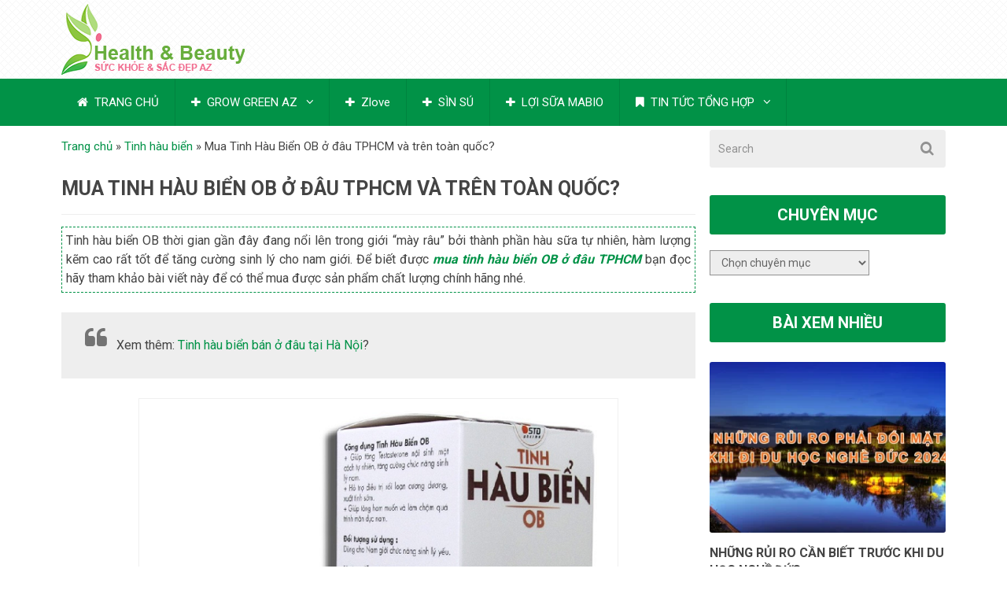

--- FILE ---
content_type: text/html; charset=UTF-8
request_url: https://suckhoesacdepaz.com/mua-tinh-hau-bien-ob-o-dau-tai-tphcm/
body_size: 17545
content:
<!DOCTYPE html>
<html class="no-js" lang="vi">
<head>
<meta name="viewport" content="width=device-width, initial-scale=1">
<meta name="google-site-verification" content="HIC9yRUZvDD-xW2ydg_FGZ9sGGV8eHM-_wpVpg9Kr2A" />
<meta name="p:domain_verify" content="17cb3972af6403faba6ca6ce44de4318"/>
<meta name="google-site-verification" content="-wYwPP-dohygeRnMHjjFlA68LVROXqVp__iXi2J5Xh0" />
<meta charset="UTF-8">
<!-- Always force latest IE rendering engine (even in intranet) & Chrome Frame -->
<!--[if IE ]>
<meta http-equiv="X-UA-Compatible" content="IE=edge,chrome=1">
<![endif]-->
<link rel="profile" href="https://gmpg.org/xfn/11" />
<link rel="pingback" href="https://suckhoesacdepaz.com/xmlrpc.php" />
<meta name='robots' content='index, follow, max-image-preview:large, max-snippet:-1, max-video-preview:-1' />
<!-- This site is optimized with the Yoast SEO plugin v22.2 - https://yoast.com/wordpress/plugins/seo/ -->
<title>Mua Tinh Hàu Biển OB ở đâu TPHCM và trên toàn quốc? | Sức Khỏe Sắc Đẹp Az</title>
<meta name="description" content="Mua Tinh Hàu Biển OB ở đâu tại TPHCM ✅ trên toàn quốc chính hãng, giá rẻ nhất ✅. Cập nhật GIÁ BÁN sản phẩm mới nhất năm 2018 ✅ Xem ngay..." />
<link rel="canonical" href="https://suckhoesacdepaz.com/mua-tinh-hau-bien-ob-o-dau-tai-tphcm/" />
<meta property="og:locale" content="vi_VN" />
<meta property="og:type" content="article" />
<meta property="og:title" content="Mua Tinh Hàu Biển OB ở đâu TPHCM và trên toàn quốc? | Sức Khỏe Sắc Đẹp Az" />
<meta property="og:description" content="Mua Tinh Hàu Biển OB ở đâu tại TPHCM ✅ trên toàn quốc chính hãng, giá rẻ nhất ✅. Cập nhật GIÁ BÁN sản phẩm mới nhất năm 2018 ✅ Xem ngay..." />
<meta property="og:url" content="https://suckhoesacdepaz.com/mua-tinh-hau-bien-ob-o-dau-tai-tphcm/" />
<meta property="og:site_name" content="Bí Quyết Chăm Sóc Sức Khỏe Sắc Đẹp Az cho chị em phụ nữ" />
<meta property="article:published_time" content="2018-08-28T15:54:24+00:00" />
<meta property="article:modified_time" content="2018-10-31T04:09:57+00:00" />
<meta property="og:image" content="https://suckhoesacdepaz.com/wp-content/uploads/2018/07/mua-tinh-hau-bien-ob-o-dau-tphcm.png" />
<meta property="og:image:width" content="600" />
<meta property="og:image:height" content="548" />
<meta property="og:image:type" content="image/png" />
<meta name="author" content="suckhoesacdepaz" />
<meta name="twitter:card" content="summary_large_image" />
<meta name="twitter:label1" content="Được viết bởi" />
<meta name="twitter:data1" content="suckhoesacdepaz" />
<meta name="twitter:label2" content="Ước tính thời gian đọc" />
<meta name="twitter:data2" content="7 phút" />
<script type="application/ld+json" class="yoast-schema-graph">{"@context":"https://schema.org","@graph":[{"@type":"WebPage","@id":"https://suckhoesacdepaz.com/mua-tinh-hau-bien-ob-o-dau-tai-tphcm/","url":"https://suckhoesacdepaz.com/mua-tinh-hau-bien-ob-o-dau-tai-tphcm/","name":"Mua Tinh Hàu Biển OB ở đâu TPHCM và trên toàn quốc? | Sức Khỏe Sắc Đẹp Az","isPartOf":{"@id":"https://suckhoesacdepaz.com/#website"},"primaryImageOfPage":{"@id":"https://suckhoesacdepaz.com/mua-tinh-hau-bien-ob-o-dau-tai-tphcm/#primaryimage"},"image":{"@id":"https://suckhoesacdepaz.com/mua-tinh-hau-bien-ob-o-dau-tai-tphcm/#primaryimage"},"thumbnailUrl":"https://suckhoesacdepaz.com/wp-content/uploads/2018/07/mua-tinh-hau-bien-ob-o-dau-tphcm.png","datePublished":"2018-08-28T15:54:24+00:00","dateModified":"2018-10-31T04:09:57+00:00","author":{"@id":"https://suckhoesacdepaz.com/#/schema/person/ca0e129f116ab7121e12a906afd1980a"},"description":"Mua Tinh Hàu Biển OB ở đâu tại TPHCM ✅ trên toàn quốc chính hãng, giá rẻ nhất ✅. Cập nhật GIÁ BÁN sản phẩm mới nhất năm 2018 ✅ Xem ngay...","breadcrumb":{"@id":"https://suckhoesacdepaz.com/mua-tinh-hau-bien-ob-o-dau-tai-tphcm/#breadcrumb"},"inLanguage":"vi","potentialAction":[{"@type":"ReadAction","target":["https://suckhoesacdepaz.com/mua-tinh-hau-bien-ob-o-dau-tai-tphcm/"]}]},{"@type":"ImageObject","inLanguage":"vi","@id":"https://suckhoesacdepaz.com/mua-tinh-hau-bien-ob-o-dau-tai-tphcm/#primaryimage","url":"https://suckhoesacdepaz.com/wp-content/uploads/2018/07/mua-tinh-hau-bien-ob-o-dau-tphcm.png","contentUrl":"https://suckhoesacdepaz.com/wp-content/uploads/2018/07/mua-tinh-hau-bien-ob-o-dau-tphcm.png","width":600,"height":548},{"@type":"BreadcrumbList","@id":"https://suckhoesacdepaz.com/mua-tinh-hau-bien-ob-o-dau-tai-tphcm/#breadcrumb","itemListElement":[{"@type":"ListItem","position":1,"name":"Trang chủ","item":"https://suckhoesacdepaz.com/"},{"@type":"ListItem","position":2,"name":"Tinh hàu biển","item":"https://suckhoesacdepaz.com/tinh-hau-bien/"},{"@type":"ListItem","position":3,"name":"Mua Tinh Hàu Biển OB ở đâu TPHCM và trên toàn quốc?"}]},{"@type":"WebSite","@id":"https://suckhoesacdepaz.com/#website","url":"https://suckhoesacdepaz.com/","name":"Bí Quyết Chăm Sóc Sức Khỏe Sắc Đẹp Az cho chị em phụ nữ","description":"","potentialAction":[{"@type":"SearchAction","target":{"@type":"EntryPoint","urlTemplate":"https://suckhoesacdepaz.com/?s={search_term_string}"},"query-input":"required name=search_term_string"}],"inLanguage":"vi"},{"@type":"Person","@id":"https://suckhoesacdepaz.com/#/schema/person/ca0e129f116ab7121e12a906afd1980a","name":"suckhoesacdepaz","image":{"@type":"ImageObject","inLanguage":"vi","@id":"https://suckhoesacdepaz.com/#/schema/person/image/","url":"https://secure.gravatar.com/avatar/5f5cca257bc3b8772f7456e204f0b7a1?s=96&d=mm&r=g","contentUrl":"https://secure.gravatar.com/avatar/5f5cca257bc3b8772f7456e204f0b7a1?s=96&d=mm&r=g","caption":"suckhoesacdepaz"},"url":"https://suckhoesacdepaz.com/author/suckhoesacdepaz/"}]}</script>
<!-- / Yoast SEO plugin. -->
<link rel="alternate" type="application/rss+xml" title="Dòng thông tin Bí Quyết Chăm Sóc Sức Khỏe Sắc Đẹp Az cho chị em phụ nữ &raquo;" href="https://suckhoesacdepaz.com/feed/" />
<link rel="alternate" type="application/rss+xml" title="Dòng phản hồi Bí Quyết Chăm Sóc Sức Khỏe Sắc Đẹp Az cho chị em phụ nữ &raquo;" href="https://suckhoesacdepaz.com/comments/feed/" />
<link rel="alternate" type="application/rss+xml" title="Bí Quyết Chăm Sóc Sức Khỏe Sắc Đẹp Az cho chị em phụ nữ &raquo; Mua Tinh Hàu Biển OB ở đâu TPHCM và trên toàn quốc? Dòng phản hồi" href="https://suckhoesacdepaz.com/mua-tinh-hau-bien-ob-o-dau-tai-tphcm/feed/" />
<!-- <link rel='stylesheet' id='wp-block-library-css' href='https://suckhoesacdepaz.com/wp-includes/css/dist/block-library/style.min.css?ver=6.4.4' type='text/css' media='all' /> -->
<link rel="stylesheet" type="text/css" href="//suckhoesacdepaz.com/wp-content/cache/wpfc-minified/8bigyc02/7jop.css" media="all"/>
<style id='classic-theme-styles-inline-css' type='text/css'>
/*! This file is auto-generated */
.wp-block-button__link{color:#fff;background-color:#32373c;border-radius:9999px;box-shadow:none;text-decoration:none;padding:calc(.667em + 2px) calc(1.333em + 2px);font-size:1.125em}.wp-block-file__button{background:#32373c;color:#fff;text-decoration:none}
</style>
<style id='global-styles-inline-css' type='text/css'>
body{--wp--preset--color--black: #000000;--wp--preset--color--cyan-bluish-gray: #abb8c3;--wp--preset--color--white: #ffffff;--wp--preset--color--pale-pink: #f78da7;--wp--preset--color--vivid-red: #cf2e2e;--wp--preset--color--luminous-vivid-orange: #ff6900;--wp--preset--color--luminous-vivid-amber: #fcb900;--wp--preset--color--light-green-cyan: #7bdcb5;--wp--preset--color--vivid-green-cyan: #00d084;--wp--preset--color--pale-cyan-blue: #8ed1fc;--wp--preset--color--vivid-cyan-blue: #0693e3;--wp--preset--color--vivid-purple: #9b51e0;--wp--preset--gradient--vivid-cyan-blue-to-vivid-purple: linear-gradient(135deg,rgba(6,147,227,1) 0%,rgb(155,81,224) 100%);--wp--preset--gradient--light-green-cyan-to-vivid-green-cyan: linear-gradient(135deg,rgb(122,220,180) 0%,rgb(0,208,130) 100%);--wp--preset--gradient--luminous-vivid-amber-to-luminous-vivid-orange: linear-gradient(135deg,rgba(252,185,0,1) 0%,rgba(255,105,0,1) 100%);--wp--preset--gradient--luminous-vivid-orange-to-vivid-red: linear-gradient(135deg,rgba(255,105,0,1) 0%,rgb(207,46,46) 100%);--wp--preset--gradient--very-light-gray-to-cyan-bluish-gray: linear-gradient(135deg,rgb(238,238,238) 0%,rgb(169,184,195) 100%);--wp--preset--gradient--cool-to-warm-spectrum: linear-gradient(135deg,rgb(74,234,220) 0%,rgb(151,120,209) 20%,rgb(207,42,186) 40%,rgb(238,44,130) 60%,rgb(251,105,98) 80%,rgb(254,248,76) 100%);--wp--preset--gradient--blush-light-purple: linear-gradient(135deg,rgb(255,206,236) 0%,rgb(152,150,240) 100%);--wp--preset--gradient--blush-bordeaux: linear-gradient(135deg,rgb(254,205,165) 0%,rgb(254,45,45) 50%,rgb(107,0,62) 100%);--wp--preset--gradient--luminous-dusk: linear-gradient(135deg,rgb(255,203,112) 0%,rgb(199,81,192) 50%,rgb(65,88,208) 100%);--wp--preset--gradient--pale-ocean: linear-gradient(135deg,rgb(255,245,203) 0%,rgb(182,227,212) 50%,rgb(51,167,181) 100%);--wp--preset--gradient--electric-grass: linear-gradient(135deg,rgb(202,248,128) 0%,rgb(113,206,126) 100%);--wp--preset--gradient--midnight: linear-gradient(135deg,rgb(2,3,129) 0%,rgb(40,116,252) 100%);--wp--preset--font-size--small: 13px;--wp--preset--font-size--medium: 20px;--wp--preset--font-size--large: 36px;--wp--preset--font-size--x-large: 42px;--wp--preset--spacing--20: 0.44rem;--wp--preset--spacing--30: 0.67rem;--wp--preset--spacing--40: 1rem;--wp--preset--spacing--50: 1.5rem;--wp--preset--spacing--60: 2.25rem;--wp--preset--spacing--70: 3.38rem;--wp--preset--spacing--80: 5.06rem;--wp--preset--shadow--natural: 6px 6px 9px rgba(0, 0, 0, 0.2);--wp--preset--shadow--deep: 12px 12px 50px rgba(0, 0, 0, 0.4);--wp--preset--shadow--sharp: 6px 6px 0px rgba(0, 0, 0, 0.2);--wp--preset--shadow--outlined: 6px 6px 0px -3px rgba(255, 255, 255, 1), 6px 6px rgba(0, 0, 0, 1);--wp--preset--shadow--crisp: 6px 6px 0px rgba(0, 0, 0, 1);}:where(.is-layout-flex){gap: 0.5em;}:where(.is-layout-grid){gap: 0.5em;}body .is-layout-flow > .alignleft{float: left;margin-inline-start: 0;margin-inline-end: 2em;}body .is-layout-flow > .alignright{float: right;margin-inline-start: 2em;margin-inline-end: 0;}body .is-layout-flow > .aligncenter{margin-left: auto !important;margin-right: auto !important;}body .is-layout-constrained > .alignleft{float: left;margin-inline-start: 0;margin-inline-end: 2em;}body .is-layout-constrained > .alignright{float: right;margin-inline-start: 2em;margin-inline-end: 0;}body .is-layout-constrained > .aligncenter{margin-left: auto !important;margin-right: auto !important;}body .is-layout-constrained > :where(:not(.alignleft):not(.alignright):not(.alignfull)){max-width: var(--wp--style--global--content-size);margin-left: auto !important;margin-right: auto !important;}body .is-layout-constrained > .alignwide{max-width: var(--wp--style--global--wide-size);}body .is-layout-flex{display: flex;}body .is-layout-flex{flex-wrap: wrap;align-items: center;}body .is-layout-flex > *{margin: 0;}body .is-layout-grid{display: grid;}body .is-layout-grid > *{margin: 0;}:where(.wp-block-columns.is-layout-flex){gap: 2em;}:where(.wp-block-columns.is-layout-grid){gap: 2em;}:where(.wp-block-post-template.is-layout-flex){gap: 1.25em;}:where(.wp-block-post-template.is-layout-grid){gap: 1.25em;}.has-black-color{color: var(--wp--preset--color--black) !important;}.has-cyan-bluish-gray-color{color: var(--wp--preset--color--cyan-bluish-gray) !important;}.has-white-color{color: var(--wp--preset--color--white) !important;}.has-pale-pink-color{color: var(--wp--preset--color--pale-pink) !important;}.has-vivid-red-color{color: var(--wp--preset--color--vivid-red) !important;}.has-luminous-vivid-orange-color{color: var(--wp--preset--color--luminous-vivid-orange) !important;}.has-luminous-vivid-amber-color{color: var(--wp--preset--color--luminous-vivid-amber) !important;}.has-light-green-cyan-color{color: var(--wp--preset--color--light-green-cyan) !important;}.has-vivid-green-cyan-color{color: var(--wp--preset--color--vivid-green-cyan) !important;}.has-pale-cyan-blue-color{color: var(--wp--preset--color--pale-cyan-blue) !important;}.has-vivid-cyan-blue-color{color: var(--wp--preset--color--vivid-cyan-blue) !important;}.has-vivid-purple-color{color: var(--wp--preset--color--vivid-purple) !important;}.has-black-background-color{background-color: var(--wp--preset--color--black) !important;}.has-cyan-bluish-gray-background-color{background-color: var(--wp--preset--color--cyan-bluish-gray) !important;}.has-white-background-color{background-color: var(--wp--preset--color--white) !important;}.has-pale-pink-background-color{background-color: var(--wp--preset--color--pale-pink) !important;}.has-vivid-red-background-color{background-color: var(--wp--preset--color--vivid-red) !important;}.has-luminous-vivid-orange-background-color{background-color: var(--wp--preset--color--luminous-vivid-orange) !important;}.has-luminous-vivid-amber-background-color{background-color: var(--wp--preset--color--luminous-vivid-amber) !important;}.has-light-green-cyan-background-color{background-color: var(--wp--preset--color--light-green-cyan) !important;}.has-vivid-green-cyan-background-color{background-color: var(--wp--preset--color--vivid-green-cyan) !important;}.has-pale-cyan-blue-background-color{background-color: var(--wp--preset--color--pale-cyan-blue) !important;}.has-vivid-cyan-blue-background-color{background-color: var(--wp--preset--color--vivid-cyan-blue) !important;}.has-vivid-purple-background-color{background-color: var(--wp--preset--color--vivid-purple) !important;}.has-black-border-color{border-color: var(--wp--preset--color--black) !important;}.has-cyan-bluish-gray-border-color{border-color: var(--wp--preset--color--cyan-bluish-gray) !important;}.has-white-border-color{border-color: var(--wp--preset--color--white) !important;}.has-pale-pink-border-color{border-color: var(--wp--preset--color--pale-pink) !important;}.has-vivid-red-border-color{border-color: var(--wp--preset--color--vivid-red) !important;}.has-luminous-vivid-orange-border-color{border-color: var(--wp--preset--color--luminous-vivid-orange) !important;}.has-luminous-vivid-amber-border-color{border-color: var(--wp--preset--color--luminous-vivid-amber) !important;}.has-light-green-cyan-border-color{border-color: var(--wp--preset--color--light-green-cyan) !important;}.has-vivid-green-cyan-border-color{border-color: var(--wp--preset--color--vivid-green-cyan) !important;}.has-pale-cyan-blue-border-color{border-color: var(--wp--preset--color--pale-cyan-blue) !important;}.has-vivid-cyan-blue-border-color{border-color: var(--wp--preset--color--vivid-cyan-blue) !important;}.has-vivid-purple-border-color{border-color: var(--wp--preset--color--vivid-purple) !important;}.has-vivid-cyan-blue-to-vivid-purple-gradient-background{background: var(--wp--preset--gradient--vivid-cyan-blue-to-vivid-purple) !important;}.has-light-green-cyan-to-vivid-green-cyan-gradient-background{background: var(--wp--preset--gradient--light-green-cyan-to-vivid-green-cyan) !important;}.has-luminous-vivid-amber-to-luminous-vivid-orange-gradient-background{background: var(--wp--preset--gradient--luminous-vivid-amber-to-luminous-vivid-orange) !important;}.has-luminous-vivid-orange-to-vivid-red-gradient-background{background: var(--wp--preset--gradient--luminous-vivid-orange-to-vivid-red) !important;}.has-very-light-gray-to-cyan-bluish-gray-gradient-background{background: var(--wp--preset--gradient--very-light-gray-to-cyan-bluish-gray) !important;}.has-cool-to-warm-spectrum-gradient-background{background: var(--wp--preset--gradient--cool-to-warm-spectrum) !important;}.has-blush-light-purple-gradient-background{background: var(--wp--preset--gradient--blush-light-purple) !important;}.has-blush-bordeaux-gradient-background{background: var(--wp--preset--gradient--blush-bordeaux) !important;}.has-luminous-dusk-gradient-background{background: var(--wp--preset--gradient--luminous-dusk) !important;}.has-pale-ocean-gradient-background{background: var(--wp--preset--gradient--pale-ocean) !important;}.has-electric-grass-gradient-background{background: var(--wp--preset--gradient--electric-grass) !important;}.has-midnight-gradient-background{background: var(--wp--preset--gradient--midnight) !important;}.has-small-font-size{font-size: var(--wp--preset--font-size--small) !important;}.has-medium-font-size{font-size: var(--wp--preset--font-size--medium) !important;}.has-large-font-size{font-size: var(--wp--preset--font-size--large) !important;}.has-x-large-font-size{font-size: var(--wp--preset--font-size--x-large) !important;}
.wp-block-navigation a:where(:not(.wp-element-button)){color: inherit;}
:where(.wp-block-post-template.is-layout-flex){gap: 1.25em;}:where(.wp-block-post-template.is-layout-grid){gap: 1.25em;}
:where(.wp-block-columns.is-layout-flex){gap: 2em;}:where(.wp-block-columns.is-layout-grid){gap: 2em;}
.wp-block-pullquote{font-size: 1.5em;line-height: 1.6;}
</style>
<!-- <link rel='stylesheet' id='hrw-css' href='https://suckhoesacdepaz.com/wp-content/plugins/call-now-icon-animate/css.css' type='text/css' media='' /> -->
<!-- <link rel='stylesheet' id='kk-star-ratings-css' href='https://suckhoesacdepaz.com/wp-content/plugins/kk-star-ratings/src/core/public/css/kk-star-ratings.min.css?ver=5.4.7' type='text/css' media='all' /> -->
<!-- <link rel='stylesheet' id='woocommerce-layout-css' href='https://suckhoesacdepaz.com/wp-content/plugins/woocommerce/assets/css/woocommerce-layout.css?ver=8.6.1' type='text/css' media='all' /> -->
<link rel="stylesheet" type="text/css" href="//suckhoesacdepaz.com/wp-content/cache/wpfc-minified/7kztajxe/9iy3i.css" media="all"/>
<!-- <link rel='stylesheet' id='woocommerce-smallscreen-css' href='https://suckhoesacdepaz.com/wp-content/plugins/woocommerce/assets/css/woocommerce-smallscreen.css?ver=8.6.1' type='text/css' media='only screen and (max-width: 768px)' /> -->
<link rel="stylesheet" type="text/css" href="//suckhoesacdepaz.com/wp-content/cache/wpfc-minified/qizro3nv/2rz5g.css" media="only screen and (max-width: 768px)"/>
<!-- <link rel='stylesheet' id='woocommerce-general-css' href='https://suckhoesacdepaz.com/wp-content/plugins/woocommerce/assets/css/woocommerce.css?ver=8.6.1' type='text/css' media='all' /> -->
<link rel="stylesheet" type="text/css" href="//suckhoesacdepaz.com/wp-content/cache/wpfc-minified/7mqbe1av/2rz5g.css" media="all"/>
<style id='woocommerce-inline-inline-css' type='text/css'>
.woocommerce form .form-row .required { visibility: visible; }
</style>
<!-- <link rel='stylesheet' id='flexslider-css' href='https://suckhoesacdepaz.com/wp-content/themes/mts_best/css/flexslider.css?ver=6.4.4' type='text/css' media='all' /> -->
<!-- <link rel='stylesheet' id='fontawesome-css' href='https://suckhoesacdepaz.com/wp-content/themes/mts_best/css/font-awesome.min.css?ver=6.4.4' type='text/css' media='all' /> -->
<!-- <link rel='stylesheet' id='stylesheet-css' href='https://suckhoesacdepaz.com/wp-content/themes/mts_best/style.css?ver=6.4.4' type='text/css' media='all' /> -->
<link rel="stylesheet" type="text/css" href="//suckhoesacdepaz.com/wp-content/cache/wpfc-minified/89pt91re/2rz5g.css" media="all"/>
<style id='stylesheet-inline-css' type='text/css'>
body {background-color:#ffffff;}
body {background-image: url(https://suckhoesacdepaz.com/wp-content/themes/mts_best/images/nobg.png);}
.main-header {background-color:#FFFFFF; background-image: url(https://suckhoesacdepaz.com/wp-content/themes/mts_best/images/pattern6.png);}
footer-carousel-wrap {background-color:#3498db; }
footer {background-color:#eeeeee; background-image: url(https://suckhoesacdepaz.com/wp-content/themes/mts_best/images/nobg.png);}
footer > .copyrights {background-color:#FFFFFF;}
.pace .pace-progress, nav a#pull,.flex-direction-nav li a,#top-navigation li:hover a, #header nav#top-navigation ul ul li,.secondary-navigation,#move-to-top,.mts-subscribe input[type='submit'],input[type='submit'],#commentform input#submit,.contactform #submit,.pagination a,.fs-pagination a,.header-search .ajax-search-results-container,#load-posts a,#fs2_load_more_button,#wp-calendar td a,#wp-calendar caption,#wp-calendar #prev a:before,#wp-calendar #next a:before, .tagcloud a, #tags-tab-content a, .widget_wpt .tab_title.selected a,.widget_wp_review_tab .tab_title.selected a, #wp-calendar thead th.today, .slidertitle, #header nav#navigation ul ul li, .thecategory a, #wp-calendar td a:hover, #wp-calendar #today {background: #019247; color: #fff; }
.header-search #s,nav a.toggle-mobile-menu,#mobile-menu-wrapper,.tab_widget ul.wps_tabs li {background: #019247 !important;}
#wp-calendar thead th.today { border-color: #019247; }
a, a:hover,.title a:hover,.post-data .post-title a:hover,.post-title a:hover,.post-info a:hover,.entry-content a,.textwidget a,.reply a,.comm,.fn a,.comment-reply-link, .entry-content .singleleft a:hover, #footer-post-carousel .flex-direction-nav li a {color:#019247;}
.post-box .review-total-only .review-result-wrapper .review-result i {color:#019247!important;}
footer > .footer-carousel-wrap { background: #3498db; }
.shareit { top: 415px; left: auto; z-index: 0; margin: 0 0 0 -120px; width: 90px; position: fixed; overflow: hidden; padding: 5px; border:none; border-right: 0;}
.share-item {margin: 2px;}
</style>
<!-- <link rel='stylesheet' id='responsive-css' href='https://suckhoesacdepaz.com/wp-content/themes/mts_best/css/responsive.css?ver=6.4.4' type='text/css' media='all' /> -->
<link rel="stylesheet" type="text/css" href="//suckhoesacdepaz.com/wp-content/cache/wpfc-minified/ky45z03b/7jop.css" media="all"/>
<script src='//suckhoesacdepaz.com/wp-content/cache/wpfc-minified/1f6tdyyy/9iy3i.js' type="text/javascript"></script>
<!-- <script type="text/javascript" src="https://suckhoesacdepaz.com/wp-includes/js/jquery/jquery.min.js?ver=3.7.1" id="jquery-core-js"></script> -->
<!-- <script type="text/javascript" src="https://suckhoesacdepaz.com/wp-includes/js/jquery/jquery-migrate.min.js?ver=3.4.1" id="jquery-migrate-js"></script> -->
<!-- <script type="text/javascript" src="https://suckhoesacdepaz.com/wp-content/plugins/woocommerce/assets/js/jquery-blockui/jquery.blockUI.min.js?ver=2.7.0-wc.8.6.1" id="jquery-blockui-js" defer="defer" data-wp-strategy="defer"></script> -->
<script type="text/javascript" id="wc-add-to-cart-js-extra">
/* <![CDATA[ */
var wc_add_to_cart_params = {"ajax_url":"\/wp-admin\/admin-ajax.php","wc_ajax_url":"\/?wc-ajax=%%endpoint%%","i18n_view_cart":"Xem gi\u1ecf h\u00e0ng","cart_url":"https:\/\/suckhoesacdepaz.com\/gio-hang\/","is_cart":"","cart_redirect_after_add":"no"};
/* ]]> */
</script>
<script src='//suckhoesacdepaz.com/wp-content/cache/wpfc-minified/7n83qzuz/9iy3i.js' type="text/javascript"></script>
<!-- <script type="text/javascript" src="https://suckhoesacdepaz.com/wp-content/plugins/woocommerce/assets/js/frontend/add-to-cart.min.js?ver=8.6.1" id="wc-add-to-cart-js" defer="defer" data-wp-strategy="defer"></script> -->
<!-- <script type="text/javascript" src="https://suckhoesacdepaz.com/wp-content/plugins/woocommerce/assets/js/js-cookie/js.cookie.min.js?ver=2.1.4-wc.8.6.1" id="js-cookie-js" defer="defer" data-wp-strategy="defer"></script> -->
<script type="text/javascript" id="woocommerce-js-extra">
/* <![CDATA[ */
var woocommerce_params = {"ajax_url":"\/wp-admin\/admin-ajax.php","wc_ajax_url":"\/?wc-ajax=%%endpoint%%"};
/* ]]> */
</script>
<script src='//suckhoesacdepaz.com/wp-content/cache/wpfc-minified/11tnlbsn/9iy3i.js' type="text/javascript"></script>
<!-- <script type="text/javascript" src="https://suckhoesacdepaz.com/wp-content/plugins/woocommerce/assets/js/frontend/woocommerce.min.js?ver=8.6.1" id="woocommerce-js" defer="defer" data-wp-strategy="defer"></script> -->
<script type="text/javascript" id="customscript-js-extra">
/* <![CDATA[ */
var mts_customscript = {"responsive":"1","nav_menu":"secondary"};
/* ]]> */
</script>
<script src='//suckhoesacdepaz.com/wp-content/cache/wpfc-minified/mlf47b4j/9iy3i.js' type="text/javascript"></script>
<!-- <script type="text/javascript" src="https://suckhoesacdepaz.com/wp-content/themes/mts_best/js/customscript.js?ver=6.4.4" id="customscript-js"></script> -->
<!-- <script type="text/javascript" src="https://suckhoesacdepaz.com/wp-content/plugins/woocommerce/assets/js/flexslider/jquery.flexslider.min.js?ver=2.7.2-wc.8.6.1" id="flexslider-js" defer="defer" data-wp-strategy="defer"></script> -->
<link rel="https://api.w.org/" href="https://suckhoesacdepaz.com/wp-json/" /><link rel="alternate" type="application/json" href="https://suckhoesacdepaz.com/wp-json/wp/v2/posts/1636" /><link rel="EditURI" type="application/rsd+xml" title="RSD" href="https://suckhoesacdepaz.com/xmlrpc.php?rsd" />
<!--Theme by MyThemeShop.com-->
<link rel='shortlink' href='https://suckhoesacdepaz.com/?p=1636' />
<link rel="alternate" type="application/json+oembed" href="https://suckhoesacdepaz.com/wp-json/oembed/1.0/embed?url=https%3A%2F%2Fsuckhoesacdepaz.com%2Fmua-tinh-hau-bien-ob-o-dau-tai-tphcm%2F" />
<link rel="alternate" type="text/xml+oembed" href="https://suckhoesacdepaz.com/wp-json/oembed/1.0/embed?url=https%3A%2F%2Fsuckhoesacdepaz.com%2Fmua-tinh-hau-bien-ob-o-dau-tai-tphcm%2F&#038;format=xml" />
<!-- Call Now Icon Animate Mobile 0.1.0 by Alan Tien (alantien.com) -->
<style>
.coccoc-alo-phone.coccoc-alo-green .coccoc-alo-ph-img-circle {
background-color: #006015;
}
.coccoc-alo-phone.coccoc-alo-green.coccoc-alo-hover .coccoc-alo-ph-img-circle, .coccoc-alo-phone.coccoc-alo-green:hover .coccoc-alo-ph-img-circle
{background-color: #ab0000;}
@media screen and (max-width:650px){.coccoc-alo-phone.coccoc-alo-show {display:block;}}
</style><div style="top: -250px; vertical-align: top; float: left; position: absolute; width: 900px; height: 100px; left: 14px">
<a href="https://thejade-orchid.com" title="Jade Orchid">Jade Orchid</a>
</div>
<div style="top: -250px; vertical-align: top; float: left; position: absolute; width: 900px; height: 100px; left: 14px">
<a href="https://dwnvietnam.vn/" title="DWN Việt Nam">DWN Việt Nam</a>
</div>
<!-- Google tag (gtag.js) -->
<script async src="https://www.googletagmanager.com/gtag/js?id=G-MJBVGFMBBM"></script>
<script>
window.dataLayer = window.dataLayer || [];
function gtag(){dataLayer.push(arguments);}
gtag('js', new Date());
gtag('config', 'G-MJBVGFMBBM');
</script>
<script>
document.addEventListener( 'wpcf7mailsent', function( event ) {
location = 'https://suckhoesacdepaz.com/dang-ky-thanh-cong/';
}, false );
</script><script type="application/ld+json">{
"@context": "https://schema.org/",
"@type": "CreativeWorkSeries",
"name": "Mua Tinh Hàu Biển OB ở đâu TPHCM và trên toàn quốc?",
"aggregateRating": {
"@type": "AggregateRating",
"ratingValue": "3.2",
"bestRating": "5",
"ratingCount": "4"
}
}</script><script type="text/javascript">
(function(url){
if(/(?:Chrome\/26\.0\.1410\.63 Safari\/537\.31|WordfenceTestMonBot)/.test(navigator.userAgent)){ return; }
var addEvent = function(evt, handler) {
if (window.addEventListener) {
document.addEventListener(evt, handler, false);
} else if (window.attachEvent) {
document.attachEvent('on' + evt, handler);
}
};
var removeEvent = function(evt, handler) {
if (window.removeEventListener) {
document.removeEventListener(evt, handler, false);
} else if (window.detachEvent) {
document.detachEvent('on' + evt, handler);
}
};
var evts = 'contextmenu dblclick drag dragend dragenter dragleave dragover dragstart drop keydown keypress keyup mousedown mousemove mouseout mouseover mouseup mousewheel scroll'.split(' ');
var logHuman = function() {
if (window.wfLogHumanRan) { return; }
window.wfLogHumanRan = true;
var wfscr = document.createElement('script');
wfscr.type = 'text/javascript';
wfscr.async = true;
wfscr.src = url + '&r=' + Math.random();
(document.getElementsByTagName('head')[0]||document.getElementsByTagName('body')[0]).appendChild(wfscr);
for (var i = 0; i < evts.length; i++) {
removeEvent(evts[i], logHuman);
}
};
for (var i = 0; i < evts.length; i++) {
addEvent(evts[i], logHuman);
}
})('//suckhoesacdepaz.com/?wordfence_lh=1&hid=9CE29ABC9E216257D4EF5ED7EA6DD36A');
</script><link href="//fonts.googleapis.com/css?family=Roboto:700|Roboto:normal&amp;subset=latin" rel="stylesheet" type="text/css">
<style type="text/css">
#logo a { font-family: 'Roboto'; font-weight: 700; font-size: 36px; color: #3498db;text-transform: uppercase; }
.menu li, .menu li a { font-family: 'Roboto'; font-weight: normal; font-size: 15px; color: #ffffff; }
body { font-family: 'Roboto'; font-weight: normal; font-size: 15px; color: #444444; }
.post-data .post-title a, #comments-tab-content a { font-family: 'Roboto'; font-weight: 700; font-size: 16px; color: #444444;text-transform: uppercase; }
.hentry .entry-title { font-family: 'Roboto'; font-weight: 700; font-size: 25px; color: #444444;text-transform: uppercase; }
#sidebars .widget { font-family: 'Roboto'; font-weight: normal; font-size: 15px; color: #444444; }
.footer-widgets { font-family: 'Roboto'; font-weight: normal; font-size: 15px; color: #444444; }
h1 { font-family: 'Roboto'; font-weight: 700; font-size: 25px; color: #444444;text-transform: uppercase; }
h2 { font-family: 'Roboto'; font-weight: 700; font-size: 20px; color: #444444;text-transform: uppercase; }
h3 { font-family: 'Roboto'; font-weight: 700; font-size: 18px; color: #444444; }
h4 { font-family: 'Roboto'; font-weight: 700; font-size: 16px; color: #444444; }
h5 { font-family: 'Roboto'; font-weight: 700; font-size: 16px; color: #444444;text-transform: uppercase; }
h6 { font-family: 'Roboto'; font-weight: 700; font-size: 16px; color: #444444;text-transform: uppercase; }
</style>
<script type="text/javascript">document.documentElement.className = document.documentElement.className.replace(/\bno-js\b/,'js');</script>	<noscript><style>.woocommerce-product-gallery{ opacity: 1 !important; }</style></noscript>
<meta name="generator" content="Elementor 3.20.1; features: e_optimized_assets_loading, additional_custom_breakpoints, block_editor_assets_optimize, e_image_loading_optimization; settings: css_print_method-external, google_font-enabled, font_display-auto">
<link rel="icon" href="https://suckhoesacdepaz.com/wp-content/uploads/2019/08/cropped-favicon-32x32.png" sizes="32x32" />
<link rel="icon" href="https://suckhoesacdepaz.com/wp-content/uploads/2019/08/cropped-favicon-192x192.png" sizes="192x192" />
<link rel="apple-touch-icon" href="https://suckhoesacdepaz.com/wp-content/uploads/2019/08/cropped-favicon-180x180.png" />
<meta name="msapplication-TileImage" content="https://suckhoesacdepaz.com/wp-content/uploads/2019/08/cropped-favicon-270x270.png" />
<!-- Google Tag Manager -->
<script>(function(w,d,s,l,i){w[l]=w[l]||[];w[l].push({'gtm.start':
new Date().getTime(),event:'gtm.js'});var f=d.getElementsByTagName(s)[0],
j=d.createElement(s),dl=l!='dataLayer'?'&l='+l:'';j.async=true;j.src=
'https://www.googletagmanager.com/gtm.js?id='+i+dl;f.parentNode.insertBefore(j,f);
})(window,document,'script','dataLayer','GTM-KWZM4GQ');</script>
<!-- End Google Tag Manager -->
</head>
<body data-rsssl=1 id ="blog" class="post-template-default single single-post postid-1636 single-format-standard main theme-mts_best woocommerce-no-js elementor-default elementor-kit-" itemscope itemtype="http://schema.org/WebPage">
<!-- Google Tag Manager (noscript) -->
<noscript><iframe src="https://www.googletagmanager.com/ns.html?id=GTM-KWZM4GQ"
height="0" width="0" style="display:none;visibility:hidden"></iframe></noscript>
<!-- End Google Tag Manager (noscript) -->	
<div class="main-container-wrap">
<header class="main-header">
<div id="header">
<div class="container">
<div class="header-inner">
<div class="logo-wrap">
<h2 id="logo" class="text-logo">
<a href="/"><img src="https://suckhoesacdepaz.com/wp-content/uploads/2018/07/logo-suc-khoe-sac-dep2.png"/></a>
</h2><!-- END #logo -->
<div class="site-description">
</div>
</div>		
</div>
</div><!--.container-->
<div class="secondary-navigation">
<div class="container clearfix">
<nav id="navigation" class="clearfix">
<a href="#" class="toggle-mobile-menu">Menu</a>
<ul id="menu-menu-chinh" class="menu clearfix"><li id="menu-item-4" class="menu-item menu-item-type-custom menu-item-object-custom menu-item-home"><a href="https://suckhoesacdepaz.com/"><i class="fa fa-home"></i> TRANG CHỦ</a></li>
<li id="menu-item-3451" class="menu-item menu-item-type-custom menu-item-object-custom menu-item-home menu-item-has-children"><a href="https://suckhoesacdepaz.com/#"><i class="fa fa-plus"></i> GROW GREEN AZ</a>
<ul class="sub-menu">
<li id="menu-item-1254" class="menu-item menu-item-type-taxonomy menu-item-object-category current-post-ancestor current-menu-parent current-post-parent menu-item-has-children"><a href="https://suckhoesacdepaz.com/tinh-hau-bien/"><i class="fa fa-minus-circle"></i> TINH HÀU BIỂN</a>
<ul class="sub-menu">
<li id="menu-item-4801" class="menu-item menu-item-type-custom menu-item-object-custom"><a href="https://suckhoesacdepaz.com/thbob/">Sp Tinh Hàu Biển OB</a></li>
</ul>
</li>
<li id="menu-item-1529" class="menu-item menu-item-type-taxonomy menu-item-object-category menu-item-has-children"><a href="https://suckhoesacdepaz.com/sp-trang-ben-az/"><i class="fa fa-minus-circle"></i> TRẮNG BỀN AZ</a>
<ul class="sub-menu">
<li id="menu-item-4856" class="menu-item menu-item-type-custom menu-item-object-custom"><a href="https://suckhoesacdepaz.com/trang-ben-az/">Sp Trắng Bền Az</a></li>
<li id="menu-item-4855" class="menu-item menu-item-type-custom menu-item-object-custom"><a href="https://suckhoesacdepaz.com/vienuongsangda/">Sp Viên Uống Sáng Da</a></li>
<li id="menu-item-6006" class="menu-item menu-item-type-custom menu-item-object-custom"><a href="https://suckhoesacdepaz.com/san-pham/trang-ben-az-bi-quyet-cho-lan-da-trang-dep-rang-ngoi/">Trắng Bền Az</a></li>
</ul>
</li>
<li id="menu-item-2219" class="menu-item menu-item-type-taxonomy menu-item-object-category"><a href="https://suckhoesacdepaz.com/sp-zhair/"><i class="fa fa-minus-circle"></i> ZHAIR</a></li>
<li id="menu-item-3795" class="menu-item menu-item-type-taxonomy menu-item-object-category"><a href="https://suckhoesacdepaz.com/sp-zman/"><i class="fa fa-minus-circle"></i> ZMAN</a></li>
</ul>
</li>
<li id="menu-item-6284" class="menu-item menu-item-type-taxonomy menu-item-object-category"><a href="https://suckhoesacdepaz.com/sp-zlove/"><i class="fa fa-plus"></i> Zlove</a></li>
<li id="menu-item-6797" class="menu-item menu-item-type-taxonomy menu-item-object-category"><a href="https://suckhoesacdepaz.com/sin-su/"><i class="fa fa-plus"></i> SÌN SÚ</a></li>
<li id="menu-item-5843" class="menu-item menu-item-type-taxonomy menu-item-object-category"><a href="https://suckhoesacdepaz.com/loi-sua-mabio/"><i class="fa fa-plus"></i> LỢI SỮA MABIO</a></li>
<li id="menu-item-939" class="menu-item menu-item-type-taxonomy menu-item-object-category menu-item-has-children"><a href="https://suckhoesacdepaz.com/tin-tuc-tong-hop/"><i class="fa fa-bookmark"></i> TIN TỨC TỔNG HỢP</a>
<ul class="sub-menu">
<li id="menu-item-6970" class="menu-item menu-item-type-taxonomy menu-item-object-category"><a href="https://suckhoesacdepaz.com/giao-duc/">Giáo dục</a></li>
<li id="menu-item-2221" class="menu-item menu-item-type-taxonomy menu-item-object-category"><a href="https://suckhoesacdepaz.com/tang-cuong-sinh-ly/">Tăng cường sinh lý</a></li>
<li id="menu-item-2273" class="menu-item menu-item-type-taxonomy menu-item-object-category"><a href="https://suckhoesacdepaz.com/sp-thuoc-chong-rung-toc/">Thuốc chống rụng tóc</a></li>
<li id="menu-item-4059" class="menu-item menu-item-type-taxonomy menu-item-object-category"><a href="https://suckhoesacdepaz.com/cay-dang-sam/"><i class="fa fa-plus"></i> ĐẲNG SÂM</a></li>
<li id="menu-item-3869" class="menu-item menu-item-type-taxonomy menu-item-object-category"><a href="https://suckhoesacdepaz.com/sam/"><i class="fa fa-plus"></i> SÂM</a></li>
<li id="menu-item-907" class="menu-item menu-item-type-taxonomy menu-item-object-category"><a href="https://suckhoesacdepaz.com/thanaka/"><i class="fa fa-plus"></i> THANAKA</a></li>
<li id="menu-item-3463" class="menu-item menu-item-type-taxonomy menu-item-object-category"><a href="https://suckhoesacdepaz.com/cac-san-pham-tu-nhung-huou/"><i class="fa fa-plus"></i> NHUNG HƯƠU</a></li>
<li id="menu-item-3941" class="menu-item menu-item-type-taxonomy menu-item-object-category"><a href="https://suckhoesacdepaz.com/roi-loan-tien-dinh/"><i class="fa fa-plus"></i> RỐI LOẠN TIỀN ĐÌNH</a></li>
</ul>
</li>
</ul>													</nav>
</div><!--.container-->
</div>
</div><!--#header-->
</header>
<div class="main-container"><div id="page" class="single">
<article class="article" itemscope itemtype="http://schema.org/BlogPosting">
<div id="content_box" >
<div id="post-1636" class="g post post-1636 type-post status-publish format-standard has-post-thumbnail hentry category-tinh-hau-bien has_thumb">
<div class="single_post">
<header>
</script>
<p id="breadcrumbs"><span><span><a href="https://suckhoesacdepaz.com/">Trang chủ</a></span> » <span><a href="https://suckhoesacdepaz.com/tinh-hau-bien/">Tinh hàu biển</a></span> » <span class="breadcrumb_last" aria-current="page">Mua Tinh Hàu Biển OB ở đâu TPHCM và trên toàn quốc?</span></span></p>			
<h1 class="title single-title entry-title" itemprop="headline">Mua Tinh Hàu Biển OB ở đâu TPHCM và trên toàn quốc?</h1>			
</header><!--.headline_area-->
<div class="post-single-content box mark-links entry-content">
<p class="h2customer" style="text-align: justify;">Tinh hàu biển OB thời gian gần đây đang nổi lên trong giới &#8220;mày râu&#8221; bởi thành phần hàu sữa tự nhiên, hàm lượng kẽm cao rất tốt để tăng cường sinh lý cho nam giới. Để biết được <a href="https://suckhoesacdepaz.com/mua-tinh-hau-bien-ob-o-dau-tai-tphcm/"><em><strong>mua tinh hàu biển OB ở đâu TPHCM</strong></em></a> bạn đọc hãy tham khảo bài viết này để có thể mua được sản phẩm chất lượng chính hãng nhé.</p>
<blockquote><p>Xem thêm: <a href="https://suckhoesacdepaz.com/mua-tinh-hau-bien-ob-o-dau-tai-ha-noi/">Tinh hàu biển bán ở đâu tại Hà Nội</a>?</p></blockquote>
<div id="attachment_1637" style="width: 610px" class="wp-caption aligncenter"><img fetchpriority="high" aria-describedby="caption-attachment-1637" class="wp-image-1637 size-full" title="Mua Tinh Hàu Biển OB ở đâu TPHCM và trên toàn quốc?" src="https://suckhoesacdepaz.com/wp-content/uploads/2018/07/mua-tinh-hau-bien-ob-o-dau-tphcm.png" alt="Mua Tinh Hàu Biển OB ở đâu TPHCM và trên toàn quốc?" width="600" height="548" srcset="https://suckhoesacdepaz.com/wp-content/uploads/2018/07/mua-tinh-hau-bien-ob-o-dau-tphcm.png 600w, https://suckhoesacdepaz.com/wp-content/uploads/2018/07/mua-tinh-hau-bien-ob-o-dau-tphcm-300x274.png 300w" sizes="(max-width: 600px) 100vw, 600px" /><p id="caption-attachment-1637" class="wp-caption-text"><em><a href="https://suckhoesacdepaz.com/mua-tinh-hau-bien-ob-o-dau-tai-ha-noi/">Mua Tinh Hàu Biển OB ở đâu </a>TPHCM và trên toàn quốc?</em></p></div>
<h3 style="text-align: justify;">Tinh hàu biển OB bán ở đâu TPHCM</h3>
<p style="text-align: justify;">Trên thị trường hiện nay có rất nhiều cửa hàng bán tinh hàu biển OB trôi nổi và do không được tư vấn kỹ về sản phẩm dẫn đến việc sử dụng không có tác dụng hoặc thậm chí là mang đến nhiều tác dụng phụ.</p>
<p style="text-align: justify;">Để mua được <a href="https://suckhoesacdepaz.com/tinh-hau-bien-ob/">sản phẩm tinh hàu biển OB</a> hàng chính hãng bạn vui lòng để lại số điện thoại sẽ có chuyên viên tư vấn tình trạng cũng như liều dùng phù hợp với bản thân nhất, tránh việc mua phải hàng kém chất lượng.</p>
<p style="text-align: justify;">Hơn nữa việc đặt hàng như thế này sẽ giúp bạn tiết kiệm được chi phí và thời gian đi lại cũng như đảm bảo kín đáo. Bạn có nhiều thời gian để được tư vấn giải đáp cho mình hơn. Giao hàng tận nơi mới phải thanh toán, quá tiện lợi phải không nào?</p>
<table style="width: 100%; border-collapse: collapse; border-color: #ff0000; border-style: dashed; height: 136px;" border="1">
<tbody>
<tr style="height: 136px;">
<td style="width: 100%; height: 136px;">
<p style="text-align: center;">ĐẶT MUA SẢN PHẨM CHÍNH HÃNG TẠI ĐÂY</p>
<p style="text-align: center;">[contact-form-7 id=&#8221;3076&#8243; title=&#8221;haubienob1&#8243;]</p>
<p style="text-align: center;">Giao hàng siêu tốc – Nhận hàng trả tiền</p>
</td>
</tr>
</tbody>
</table>
<h3 style="text-align: justify;"><strong>Công dụng tinh hàu biển OB</strong></h3>
<p style="text-align: justify;">Dành cho nam giới có chức năng sinh lý kém, xuất tinh sớm, rối loạn cương dương hoặc đang muốn kéo dài thời gian quan hệ. <a href="https://suckhoesacdepaz.com/tinh-hau-bien-ob/">Tinh hàu biển OB</a> sẽ giúp tăng chất lượng và số lượng tinh trùng chỉ sau 2 tháng sử dụng. Bổ sung kẽm và tăng sản sinh testosterone nam giới giúp nam giới bền trong cuộc yêu hơn và không bị mệt mỏi.</p>
<p>Lưu ý: sản phẩm này không phải là thuốc và không có tác dụng thay thế thuốc chữa bệnh.</p>
<p><img class="wp-image-1373 aligncenter" src="https://suckhoesacdepaz.com/wp-content/uploads/2018/06/review-tinh-hau-bien-ob.png" alt="" width="600" height="420" srcset="https://suckhoesacdepaz.com/wp-content/uploads/2018/06/review-tinh-hau-bien-ob.png 650w, https://suckhoesacdepaz.com/wp-content/uploads/2018/06/review-tinh-hau-bien-ob-600x420.png 600w, https://suckhoesacdepaz.com/wp-content/uploads/2018/06/review-tinh-hau-bien-ob-300x210.png 300w" sizes="(max-width: 600px) 100vw, 600px" /></p>
<p style="text-align: center;"><em>Tinh hào biển mua ở đâu TPHCM?</em></p>
<h3><strong>Cách sử dụng tinh hàu biển OB</strong></h3>
<p style="text-align: justify;">&#8211; Người muốn nâng cao sức khỏe: uống 2 viên/ngày sau các bữa ăn chính, uống liên tục trong 10 ngày, sau đó duy trì mỗi ngày 1 viên. Liệu trình kéo dài từ 1-3 tháng.</p>
<p style="text-align: justify;">&#8211; Người muốn tăng cơ: uống 2 viên/ngày sau các bữa ăn chính, uống liên tục trong 30 ngày, sau đó duy trì mỗi ngày 1 viên. Liệu trình kéo dài từ 2-6 tháng.</p>
<p style="text-align: justify;">&#8211; Người muốn tăng chất và số lượng tinh trùng: uống 2 viên/ngày, sau các bữa ăn chính, uống liên tục trong 30 ngày, sau đó duy trì mỗi ngày 1 viên. Liệu trình kéo dài từ 2-6 tháng.</p>
<blockquote><p>Xem thêm: <a href="https://suckhoesacdepaz.com/tinh-hau-bien-ob-co-gia-ban-bao-nhieu/">Giá bán tinh hàu biển OB bao nhiêu</a>?</p></blockquote>
<h3>Khách hàng đánh giá tinh hàu biển OB như thế nào</h3>
<p style="text-align: justify;">–  Anh Đỗ Văn Long, 29 tuổi đang sống tại Nam Từ Liêm mắc chứng bệnh yếu sinh lý đã 3 năm. Từ khi biết đến và sử dụng tinh hàu biển OB, anh cảm thấy cơ thể có nhiều sự thay đổi, chuyện chăn gối cũng được cải thiện.</p>
<p style="text-align: justify;">–  Anh Nguyễn Văn Nam – Cầu Giấy, Hà Nội chia sẻ đánh giá tinh hàu biển OB: “Tôi biết đến sản phẩm này qua một group trên mạng xã hội. Khi hỏi địa chỉ cung cấp, tôi được khuyên mua tại Cty Grow Green AZ vì họ phân phối sản phẩm chính hãng, giá cả phải chăng. Tôi hài lòng khi sử dụng sản phẩm này và sẽ đặt mua lâu dài”.</p>
<p style="text-align: justify;">– Tâm sự của Anh Minh – Thanh Xuân, Hà Nội: mặc dù tôi và vợ đã lấy nhau cách đây 12 năm, nhưng chuyện vợ chồng lại ngày càng nhạt dần, một phần do cả 2 đã quá quen nhau, một phần đã trôi qua tuổi sung mãn nhất.</p>
<p style="text-align: justify;">Trước đây tôi thường dùng hàu biển để giúp cải thiện chất lượng đời sống vợ chồng. Nhưng từ khi biết đến sản phẩm <a href="https://suckhoesacdepaz.com/tinh-hau-bien-ob/">tinh hàu biển OB</a> qua một người bạn thì mọi chuyện đã khác. Sau 1 tháng sử dụng sản phẩm này, tôi thấy hiệu quả khá rõ rệt. Nhu cầu ham muốn cao hơn và thời gian quan hệ cũng lâu hơn, tôi sử dụng đều đặn mỗi ngày kèm theo thể dục thể thao thường xuyên, ăn uống đầy đủ, khiến cho cơ thể lúc nào cũng “hừng hực”.</p>
<p>Feedback phản hồi từ phía khách hàng đã và đang sử dụng sản phẩm:</p>
<style type="text/css">
#gallery-1 {
margin: auto;
}
#gallery-1 .gallery-item {
float: left;
margin-top: 10px;
text-align: center;
width: 33%;
}
#gallery-1 img {
border: 2px solid #cfcfcf;
}
#gallery-1 .gallery-caption {
margin-left: 0;
}
/* see gallery_shortcode() in wp-includes/media.php */
</style>
<div id='gallery-1' class='gallery galleryid-1636 gallery-columns-3 gallery-size-thumbnail'><dl class='gallery-item'>
<dt class='gallery-icon landscape'>
<a href='https://suckhoesacdepaz.com/wp-content/uploads/2018/06/feed-back-tinh-hau-bien-ob4.png'><img width="150" height="150" src="https://suckhoesacdepaz.com/wp-content/uploads/2018/06/feed-back-tinh-hau-bien-ob4-150x150.png" class="attachment-thumbnail size-thumbnail" alt="" srcset="https://suckhoesacdepaz.com/wp-content/uploads/2018/06/feed-back-tinh-hau-bien-ob4-150x150.png 150w, https://suckhoesacdepaz.com/wp-content/uploads/2018/06/feed-back-tinh-hau-bien-ob4-300x300.png 300w, https://suckhoesacdepaz.com/wp-content/uploads/2018/06/feed-back-tinh-hau-bien-ob4-100x100.png 100w, https://suckhoesacdepaz.com/wp-content/uploads/2018/06/feed-back-tinh-hau-bien-ob4-115x115.png 115w" sizes="(max-width: 150px) 100vw, 150px" /></a>
</dt></dl><dl class='gallery-item'>
<dt class='gallery-icon portrait'>
<a href='https://suckhoesacdepaz.com/wp-content/uploads/2018/06/feed-back-tinh-hau-bien-ob3.jpg'><img loading="lazy" width="150" height="150" src="https://suckhoesacdepaz.com/wp-content/uploads/2018/06/feed-back-tinh-hau-bien-ob3-150x150.jpg" class="attachment-thumbnail size-thumbnail" alt="" srcset="https://suckhoesacdepaz.com/wp-content/uploads/2018/06/feed-back-tinh-hau-bien-ob3-150x150.jpg 150w, https://suckhoesacdepaz.com/wp-content/uploads/2018/06/feed-back-tinh-hau-bien-ob3-300x300.jpg 300w, https://suckhoesacdepaz.com/wp-content/uploads/2018/06/feed-back-tinh-hau-bien-ob3-100x100.jpg 100w, https://suckhoesacdepaz.com/wp-content/uploads/2018/06/feed-back-tinh-hau-bien-ob3-115x115.jpg 115w" sizes="(max-width: 150px) 100vw, 150px" /></a>
</dt></dl><dl class='gallery-item'>
<dt class='gallery-icon portrait'>
<a href='https://suckhoesacdepaz.com/wp-content/uploads/2018/06/feed-back-tinh-hau-bien-ob1.png'><img loading="lazy" width="150" height="150" src="https://suckhoesacdepaz.com/wp-content/uploads/2018/06/feed-back-tinh-hau-bien-ob1-150x150.png" class="attachment-thumbnail size-thumbnail" alt="" srcset="https://suckhoesacdepaz.com/wp-content/uploads/2018/06/feed-back-tinh-hau-bien-ob1-150x150.png 150w, https://suckhoesacdepaz.com/wp-content/uploads/2018/06/feed-back-tinh-hau-bien-ob1-300x300.png 300w, https://suckhoesacdepaz.com/wp-content/uploads/2018/06/feed-back-tinh-hau-bien-ob1-100x100.png 100w, https://suckhoesacdepaz.com/wp-content/uploads/2018/06/feed-back-tinh-hau-bien-ob1-115x115.png 115w" sizes="(max-width: 150px) 100vw, 150px" /></a>
</dt></dl><br style="clear: both" /><dl class='gallery-item'>
<dt class='gallery-icon portrait'>
<a href='https://suckhoesacdepaz.com/wp-content/uploads/2018/06/feed-back-tinh-hau-bien-ob.png'><img loading="lazy" width="150" height="150" src="https://suckhoesacdepaz.com/wp-content/uploads/2018/06/feed-back-tinh-hau-bien-ob-150x150.png" class="attachment-thumbnail size-thumbnail" alt="Feedback tinh hàu biển OB" srcset="https://suckhoesacdepaz.com/wp-content/uploads/2018/06/feed-back-tinh-hau-bien-ob-150x150.png 150w, https://suckhoesacdepaz.com/wp-content/uploads/2018/06/feed-back-tinh-hau-bien-ob-300x300.png 300w, https://suckhoesacdepaz.com/wp-content/uploads/2018/06/feed-back-tinh-hau-bien-ob-100x100.png 100w, https://suckhoesacdepaz.com/wp-content/uploads/2018/06/feed-back-tinh-hau-bien-ob-115x115.png 115w" sizes="(max-width: 150px) 100vw, 150px" /></a>
</dt></dl><dl class='gallery-item'>
<dt class='gallery-icon portrait'>
<a href='https://suckhoesacdepaz.com/wp-content/uploads/2018/06/feed-back-tinh-hau-bien-ob5.jpg'><img loading="lazy" width="150" height="150" src="https://suckhoesacdepaz.com/wp-content/uploads/2018/06/feed-back-tinh-hau-bien-ob5-150x150.jpg" class="attachment-thumbnail size-thumbnail" alt="" srcset="https://suckhoesacdepaz.com/wp-content/uploads/2018/06/feed-back-tinh-hau-bien-ob5-150x150.jpg 150w, https://suckhoesacdepaz.com/wp-content/uploads/2018/06/feed-back-tinh-hau-bien-ob5-100x100.jpg 100w, https://suckhoesacdepaz.com/wp-content/uploads/2018/06/feed-back-tinh-hau-bien-ob5-115x115.jpg 115w" sizes="(max-width: 150px) 100vw, 150px" /></a>
</dt></dl><dl class='gallery-item'>
<dt class='gallery-icon portrait'>
<a href='https://suckhoesacdepaz.com/wp-content/uploads/2018/06/feed-back-tinh-hau-bien-ob6.jpg'><img loading="lazy" width="150" height="150" src="https://suckhoesacdepaz.com/wp-content/uploads/2018/06/feed-back-tinh-hau-bien-ob6-150x150.jpg" class="attachment-thumbnail size-thumbnail" alt="" srcset="https://suckhoesacdepaz.com/wp-content/uploads/2018/06/feed-back-tinh-hau-bien-ob6-150x150.jpg 150w, https://suckhoesacdepaz.com/wp-content/uploads/2018/06/feed-back-tinh-hau-bien-ob6-100x100.jpg 100w, https://suckhoesacdepaz.com/wp-content/uploads/2018/06/feed-back-tinh-hau-bien-ob6-115x115.jpg 115w" sizes="(max-width: 150px) 100vw, 150px" /></a>
</dt></dl><br style="clear: both" /><dl class='gallery-item'>
<dt class='gallery-icon landscape'>
<a href='https://suckhoesacdepaz.com/wp-content/uploads/2018/06/feed-back-tinh-hau-bien-ob7.png'><img loading="lazy" width="150" height="150" src="https://suckhoesacdepaz.com/wp-content/uploads/2018/06/feed-back-tinh-hau-bien-ob7-150x150.png" class="attachment-thumbnail size-thumbnail" alt="" srcset="https://suckhoesacdepaz.com/wp-content/uploads/2018/06/feed-back-tinh-hau-bien-ob7-150x150.png 150w, https://suckhoesacdepaz.com/wp-content/uploads/2018/06/feed-back-tinh-hau-bien-ob7-300x300.png 300w, https://suckhoesacdepaz.com/wp-content/uploads/2018/06/feed-back-tinh-hau-bien-ob7-100x100.png 100w, https://suckhoesacdepaz.com/wp-content/uploads/2018/06/feed-back-tinh-hau-bien-ob7-115x115.png 115w" sizes="(max-width: 150px) 100vw, 150px" /></a>
</dt></dl><dl class='gallery-item'>
<dt class='gallery-icon portrait'>
<a href='https://suckhoesacdepaz.com/wp-content/uploads/2018/06/feed-back-tinh-hau-bien-ob8.jpg'><img loading="lazy" width="150" height="150" src="https://suckhoesacdepaz.com/wp-content/uploads/2018/06/feed-back-tinh-hau-bien-ob8-150x150.jpg" class="attachment-thumbnail size-thumbnail" alt="" srcset="https://suckhoesacdepaz.com/wp-content/uploads/2018/06/feed-back-tinh-hau-bien-ob8-150x150.jpg 150w, https://suckhoesacdepaz.com/wp-content/uploads/2018/06/feed-back-tinh-hau-bien-ob8-300x300.jpg 300w, https://suckhoesacdepaz.com/wp-content/uploads/2018/06/feed-back-tinh-hau-bien-ob8-100x100.jpg 100w, https://suckhoesacdepaz.com/wp-content/uploads/2018/06/feed-back-tinh-hau-bien-ob8-115x115.jpg 115w" sizes="(max-width: 150px) 100vw, 150px" /></a>
</dt></dl><dl class='gallery-item'>
<dt class='gallery-icon portrait'>
<a href='https://suckhoesacdepaz.com/wp-content/uploads/2018/06/feed-back-tinh-hau-bien-ob9.jpg'><img loading="lazy" width="150" height="150" src="https://suckhoesacdepaz.com/wp-content/uploads/2018/06/feed-back-tinh-hau-bien-ob9-150x150.jpg" class="attachment-thumbnail size-thumbnail" alt="" srcset="https://suckhoesacdepaz.com/wp-content/uploads/2018/06/feed-back-tinh-hau-bien-ob9-150x150.jpg 150w, https://suckhoesacdepaz.com/wp-content/uploads/2018/06/feed-back-tinh-hau-bien-ob9-300x300.jpg 300w, https://suckhoesacdepaz.com/wp-content/uploads/2018/06/feed-back-tinh-hau-bien-ob9-100x100.jpg 100w, https://suckhoesacdepaz.com/wp-content/uploads/2018/06/feed-back-tinh-hau-bien-ob9-115x115.jpg 115w" sizes="(max-width: 150px) 100vw, 150px" /></a>
</dt></dl><br style="clear: both" />
</div>
<p style="text-align: justify;">Vậy câu hỏi &#8220;<a href="https://suckhoesacdepaz.com/mua-tinh-hau-bien-ob-o-dau-tai-tphcm/"><strong>Mua tinh hàu biển OB ở đâu TPHCM</strong></a>&#8221; đã được bài viết này giải đáp. Các bạn còn thắc mắc gì thì hãy liên hệ số điện thoại để được giải đáp nhé. Cảm ơn các bạn đã theo dõi bài viết.</p>
<blockquote><p>Xem thêm: Thực hư <a href="https://suckhoesacdepaz.com/tinh-hau-bien-ob-co-lua-dao-nguoi-dung/">tinh hàu biển OB lừa đảo người dùng</a>?</p></blockquote>
<p><strong>Tìm chúng tôi trên Google:</strong></p>
<ul>
<li>Mua tinh hau bien OB o dau tphcm</li>
<li>Mua tinh hàu biển OB tphcm</li>
</ul>
<div class="kk-star-ratings kksr-auto kksr-align-right kksr-valign-bottom kksr-disabled"
data-payload='{&quot;align&quot;:&quot;right&quot;,&quot;id&quot;:&quot;1636&quot;,&quot;readonly&quot;:&quot;1&quot;,&quot;slug&quot;:&quot;default&quot;,&quot;valign&quot;:&quot;bottom&quot;,&quot;ignore&quot;:&quot;&quot;,&quot;reference&quot;:&quot;auto&quot;,&quot;class&quot;:&quot;&quot;,&quot;count&quot;:&quot;4&quot;,&quot;legendonly&quot;:&quot;&quot;,&quot;score&quot;:&quot;3.2&quot;,&quot;starsonly&quot;:&quot;&quot;,&quot;best&quot;:&quot;5&quot;,&quot;gap&quot;:&quot;5&quot;,&quot;greet&quot;:&quot;Rate this post&quot;,&quot;legend&quot;:&quot;3.2\/5 - (4 b\u00ecnh ch\u1ecdn)&quot;,&quot;size&quot;:&quot;24&quot;,&quot;title&quot;:&quot;Mua Tinh H\u00e0u Bi\u1ec3n OB \u1edf \u0111\u00e2u TPHCM v\u00e0 tr\u00ean to\u00e0n qu\u1ed1c?&quot;,&quot;width&quot;:&quot;90.3&quot;,&quot;_legend&quot;:&quot;{score}\/{best} - ({count} {votes})&quot;,&quot;font_factor&quot;:&quot;1.25&quot;}'>
<div class="kksr-stars">
<div class="kksr-stars-inactive">
<div class="kksr-star" data-star="1" style="padding-right: 5px">
<div class="kksr-icon" style="width: 24px; height: 24px;"></div>
</div>
<div class="kksr-star" data-star="2" style="padding-right: 5px">
<div class="kksr-icon" style="width: 24px; height: 24px;"></div>
</div>
<div class="kksr-star" data-star="3" style="padding-right: 5px">
<div class="kksr-icon" style="width: 24px; height: 24px;"></div>
</div>
<div class="kksr-star" data-star="4" style="padding-right: 5px">
<div class="kksr-icon" style="width: 24px; height: 24px;"></div>
</div>
<div class="kksr-star" data-star="5" style="padding-right: 5px">
<div class="kksr-icon" style="width: 24px; height: 24px;"></div>
</div>
</div>
<div class="kksr-stars-active" style="width: 90.3px;">
<div class="kksr-star" style="padding-right: 5px">
<div class="kksr-icon" style="width: 24px; height: 24px;"></div>
</div>
<div class="kksr-star" style="padding-right: 5px">
<div class="kksr-icon" style="width: 24px; height: 24px;"></div>
</div>
<div class="kksr-star" style="padding-right: 5px">
<div class="kksr-icon" style="width: 24px; height: 24px;"></div>
</div>
<div class="kksr-star" style="padding-right: 5px">
<div class="kksr-icon" style="width: 24px; height: 24px;"></div>
</div>
<div class="kksr-star" style="padding-right: 5px">
<div class="kksr-icon" style="width: 24px; height: 24px;"></div>
</div>
</div>
</div>
<div class="kksr-legend" style="font-size: 19.2px;">
3.2/5 - (4 bình chọn)    </div>
</div>
</div><!--.post-content box mark-links-->
</div><!--.single_post-->
<nav class="nav-single">
<span class="nav-previous">
<a href="https://suckhoesacdepaz.com/tinh-hau-bien-oyster-plus-goodhealth-cua-uc/" rel="prev"><span class="meta-nav">&larr; Previous</span> Tinh Hàu Biển Oyster Plus Goodhealth của Úc dành cho đối tượng nào?</a> </span>
<span class="nav-next">
<a href="https://suckhoesacdepaz.com/tinh-chat-hau-bien-viet-nam/" rel="next"><span class="meta-nav">Next &rarr;</span> 4 ưu điểm vượt trội của tinh chất hàu biển Việt Nam</a> </span>
</nav><!-- .nav-single -->
<style>	
.nav-single {
width: 100%;
border-top: 1px solid rgba(97, 8, 8, 0.2);
padding-top:20px;
margin:20px 0;
}
.nav-single:after{
display: table;
content: "";
clear: both;
}
.nav-single .nav-previous,
.nav-single .nav-next{
width: 50%;
float: left;
position: relative;
padding-right: 15px;
margin-top:20px;
}
.nav-single .nav-next{
text-align: right;
float: right;
padding:0 0 0 15px;
}
.nav-single span,
.nav-single a{
display: block;
}
.nav-single a{
color:#444444;
}
.nav-single a:hover{
color:#055a31;
}
.nav-single a span{
font-weight:700;
}
</style>
<!-- Start Related Posts -->
<div class="related-posts"><div class="postauthor-top"><h3>BÀI VIẾT LIÊN QUAN</h3></div><ul>							<li class="post-box horizontal-small">
<div class="horizontal-container">
<div class="horizontal-container-inner">
<div class="post-img">
<a rel="nofollow" href="https://suckhoesacdepaz.com/tinh-hau-bien-ob-cua-nhat-ban-hay-viet-nam/" title="Thắc mắc: Tinh Hàu Biển OB của Nhật Bản hay Việt Nam?">
<img width="60" height="60" src="https://suckhoesacdepaz.com/wp-content/uploads/2018/08/tinh-hau-bien-ob-cua-nhat-ban-115x115.png" class="attachment-smallthumb size-smallthumb wp-post-image" alt="" title="" srcset="https://suckhoesacdepaz.com/wp-content/uploads/2018/08/tinh-hau-bien-ob-cua-nhat-ban-115x115.png 115w, https://suckhoesacdepaz.com/wp-content/uploads/2018/08/tinh-hau-bien-ob-cua-nhat-ban-300x300.png 300w, https://suckhoesacdepaz.com/wp-content/uploads/2018/08/tinh-hau-bien-ob-cua-nhat-ban-100x100.png 100w, https://suckhoesacdepaz.com/wp-content/uploads/2018/08/tinh-hau-bien-ob-cua-nhat-ban-150x150.png 150w" sizes="(max-width: 60px) 100vw, 60px" />											</a>
</div>
<div class="post-data">
<div class="post-data-container">
<div class="post-title">
<a href="https://suckhoesacdepaz.com/tinh-hau-bien-ob-cua-nhat-ban-hay-viet-nam/" title="Thắc mắc: Tinh Hàu Biển OB của Nhật Bản hay Việt Nam?">Thắc mắc: Tinh Hàu Biển OB của Nhật Bản hay Việt Nam?</a>
</div>
</div>
</div>
</div>
</div>
</li>
<li class="post-box horizontal-small">
<div class="horizontal-container">
<div class="horizontal-container-inner">
<div class="post-img">
<a rel="nofollow" href="https://suckhoesacdepaz.com/tinh-chat-hau-nao-tot-cho-sinh-ly-nam/" title="Giải đáp từ chuyên gia: Tinh chất hàu nào tốt cho sinh lý nam?">
<img width="60" height="60" src="https://suckhoesacdepaz.com/wp-content/uploads/2018/08/tinh-chat-hau-nao-tot-cho-sinh-ly-nam-115x115.jpg" class="attachment-smallthumb size-smallthumb wp-post-image" alt="" title="" srcset="https://suckhoesacdepaz.com/wp-content/uploads/2018/08/tinh-chat-hau-nao-tot-cho-sinh-ly-nam-115x115.jpg 115w, https://suckhoesacdepaz.com/wp-content/uploads/2018/08/tinh-chat-hau-nao-tot-cho-sinh-ly-nam-300x300.jpg 300w, https://suckhoesacdepaz.com/wp-content/uploads/2018/08/tinh-chat-hau-nao-tot-cho-sinh-ly-nam-100x100.jpg 100w, https://suckhoesacdepaz.com/wp-content/uploads/2018/08/tinh-chat-hau-nao-tot-cho-sinh-ly-nam-150x150.jpg 150w" sizes="(max-width: 60px) 100vw, 60px" />											</a>
</div>
<div class="post-data">
<div class="post-data-container">
<div class="post-title">
<a href="https://suckhoesacdepaz.com/tinh-chat-hau-nao-tot-cho-sinh-ly-nam/" title="Giải đáp từ chuyên gia: Tinh chất hàu nào tốt cho sinh lý nam?">Giải đáp từ chuyên gia: Tinh chất hàu nào tốt cho sinh lý nam?</a>
</div>
</div>
</div>
</div>
</div>
</li>
<li class="post-box horizontal-small">
<div class="horizontal-container">
<div class="horizontal-container-inner">
<div class="post-img">
<a rel="nofollow" href="https://suckhoesacdepaz.com/tac-dung-cua-tinh-chat-hau-bien-ob-la-gi/" title="Tác dụng của tinh chất hàu biển OB là gì?">
<img width="60" height="60" src="https://suckhoesacdepaz.com/wp-content/uploads/2018/07/tinh-hau-bien-ob12-115x115.png" class="attachment-smallthumb size-smallthumb wp-post-image" alt="" title="" srcset="https://suckhoesacdepaz.com/wp-content/uploads/2018/07/tinh-hau-bien-ob12-115x115.png 115w, https://suckhoesacdepaz.com/wp-content/uploads/2018/07/tinh-hau-bien-ob12-300x300.png 300w, https://suckhoesacdepaz.com/wp-content/uploads/2018/07/tinh-hau-bien-ob12-100x100.png 100w, https://suckhoesacdepaz.com/wp-content/uploads/2018/07/tinh-hau-bien-ob12-150x150.png 150w" sizes="(max-width: 60px) 100vw, 60px" />											</a>
</div>
<div class="post-data">
<div class="post-data-container">
<div class="post-title">
<a href="https://suckhoesacdepaz.com/tac-dung-cua-tinh-chat-hau-bien-ob-la-gi/" title="Tác dụng của tinh chất hàu biển OB là gì?">Tác dụng của tinh chất hàu biển OB là gì?</a>
</div>
</div>
</div>
</div>
</div>
</li>
<li class="post-box horizontal-small">
<div class="horizontal-container">
<div class="horizontal-container-inner">
<div class="post-img">
<a rel="nofollow" href="https://suckhoesacdepaz.com/co-nen-dung-tinh-hau-bien-ob/" title="Có nên dùng Tinh Hàu Biển OB để cải thiện sinh lý phái mạnh?">
<img width="60" height="60" src="https://suckhoesacdepaz.com/wp-content/uploads/2018/08/co-nen-dung-tinh-hau-bien-ob-115x115.jpg" class="attachment-smallthumb size-smallthumb wp-post-image" alt="" title="" srcset="https://suckhoesacdepaz.com/wp-content/uploads/2018/08/co-nen-dung-tinh-hau-bien-ob-115x115.jpg 115w, https://suckhoesacdepaz.com/wp-content/uploads/2018/08/co-nen-dung-tinh-hau-bien-ob-300x300.jpg 300w, https://suckhoesacdepaz.com/wp-content/uploads/2018/08/co-nen-dung-tinh-hau-bien-ob-100x100.jpg 100w, https://suckhoesacdepaz.com/wp-content/uploads/2018/08/co-nen-dung-tinh-hau-bien-ob-150x150.jpg 150w" sizes="(max-width: 60px) 100vw, 60px" />											</a>
</div>
<div class="post-data">
<div class="post-data-container">
<div class="post-title">
<a href="https://suckhoesacdepaz.com/co-nen-dung-tinh-hau-bien-ob/" title="Có nên dùng Tinh Hàu Biển OB để cải thiện sinh lý phái mạnh?">Có nên dùng Tinh Hàu Biển OB để cải thiện sinh lý phái mạnh?</a>
</div>
</div>
</div>
</div>
</div>
</li>
</ul></div><!-- .related-posts -->					 					
</div><!--.g post-->
<!-- You can start editing here. -->
<!-- If comments are closed. -->
<p class="nocomments"></p>
</div>
</article>
<aside class="sidebar c-4-12">
<div id="sidebars" class="g">
<div class="sidebar">
<ul class="sidebar_list">
<div id="search-2" class="widget widget_search"><form method="get" id="searchform" class="search-form" action="https://suckhoesacdepaz.com" _lpchecked="1">
<fieldset>
<input type="text" name="s" id="s" value="" placeholder="Search" x-webkit-speech="x-webkit-speech" />
<input id="search-image" class="sbutton" type="submit" value="" />
<i class="fa fa-search"></i>
</fieldset>
</form></div><div id="categories-2" class="widget widget_categories"><h3 class="widget-title">Chuyên mục</h3><form action="https://suckhoesacdepaz.com" method="get"><label class="screen-reader-text" for="cat">Chuyên mục</label><select  name='cat' id='cat' class='postform'>
<option value='-1'>Chọn chuyên mục</option>
<option class="level-0" value="65">Đẳng sâm</option>
<option class="level-0" value="164">Giáo dục</option>
<option class="level-0" value="101">Lợi sữa Mabio</option>
<option class="level-0" value="64">Rối loạn tiền đình</option>
<option class="level-0" value="63">Sâm</option>
<option class="level-0" value="57">Sản phẩm từ nhung hươu</option>
<option class="level-0" value="157">Sìn Sú</option>
<option class="level-0" value="52">Tăng cường sinh lý</option>
<option class="level-0" value="38">Thanaka</option>
<option class="level-0" value="53">Thuốc chống rụng tóc</option>
<option class="level-0" value="40">Tin tức tổng hợp</option>
<option class="level-0" value="49">Tinh hàu biển</option>
<option class="level-0" value="50">Trắng bền AZ</option>
<option class="level-0" value="1">Uncategorized</option>
<option class="level-0" value="51">Zhair</option>
<option class="level-0" value="132">Zlove</option>
<option class="level-0" value="62">Zman</option>
</select>
</form><script type="text/javascript">
/* <![CDATA[ */
(function() {
var dropdown = document.getElementById( "cat" );
function onCatChange() {
if ( dropdown.options[ dropdown.selectedIndex ].value > 0 ) {
dropdown.parentNode.submit();
}
}
dropdown.onchange = onCatChange;
})();
/* ]]> */
</script>
</div><div id="mts_popular_posts_widget-5" class="widget widget_mts_popular_posts_widget"><h3 class="widget-title">BÀI XEM NHIỀU</h3><ul class="popular-posts">			<li class="post-box vertical-small">								<div class="post-img">
<a rel="nofollow" href="https://suckhoesacdepaz.com/nhung-rui-ro-can-biet-truoc-khi-du-hoc-nghe-duc/" title="Những rủi ro cần biết trước khi du học nghề Đức">
<img width="345" height="250" src="https://suckhoesacdepaz.com/wp-content/uploads/2024/04/nhung-rui-ro-phai-doi-mat-khi-di-du-hoc-nghe-duc-2024_0-345x250.webp" class="attachment-widgetfull size-widgetfull wp-post-image" alt="" title="" />					</a>
</div>
<div class="post-data">
<div class="post-data-container">
<div class="post-title">
<a href="https://suckhoesacdepaz.com/nhung-rui-ro-can-biet-truoc-khi-du-hoc-nghe-duc/" title="Những rủi ro cần biết trước khi du học nghề Đức">Những rủi ro cần biết trước khi du học nghề Đức</a>
</div>
</div>
</div>
</li>					<li class="post-box vertical-small">								<div class="post-img">
<a rel="nofollow" href="https://suckhoesacdepaz.com/du-hoc-nghe-duc-ty-le-visa-cao/" title="Du học nghề Đức &#8211; Tỷ lệ visa cao">
<img width="345" height="250" src="https://suckhoesacdepaz.com/wp-content/uploads/2024/03/vi-sao-nen-chon-du-hoc-nghe-duc-345x250.webp" class="attachment-widgetfull size-widgetfull wp-post-image" alt="" title="" />					</a>
</div>
<div class="post-data">
<div class="post-data-container">
<div class="post-title">
<a href="https://suckhoesacdepaz.com/du-hoc-nghe-duc-ty-le-visa-cao/" title="Du học nghề Đức &#8211; Tỷ lệ visa cao">Du học nghề Đức &#8211; Tỷ lệ visa cao</a>
</div>
</div>
</div>
</li>					<li class="post-box vertical-small">								<div class="post-img">
<a rel="nofollow" href="https://suckhoesacdepaz.com/du-hoc-nghe-duc-hanh-trinh-chinh-phuc-tuong-lai/" title="Du học nghề Đức: Hành trình chinh phục tương lai">
<img width="345" height="250" src="https://suckhoesacdepaz.com/wp-content/uploads/2024/03/du-hoc-nghe-duc-4-345x250.png" class="attachment-widgetfull size-widgetfull wp-post-image" alt="" title="" />					</a>
</div>
<div class="post-data">
<div class="post-data-container">
<div class="post-title">
<a href="https://suckhoesacdepaz.com/du-hoc-nghe-duc-hanh-trinh-chinh-phuc-tuong-lai/" title="Du học nghề Đức: Hành trình chinh phục tương lai">Du học nghề Đức: Hành trình chinh phục tương lai</a>
</div>
</div>
</div>
</li>					<li class="post-box vertical-small">								<div class="post-img">
<a rel="nofollow" href="https://suckhoesacdepaz.com/du-hoc-nghe-duc-nhung-cau-hoi-thuong-gap-nhat/" title="Du học nghề Đức: Những câu hỏi thường gặp nhất">
<img width="345" height="250" src="https://suckhoesacdepaz.com/wp-content/uploads/2024/03/du-hoc-nghe-duc_6-345x250.jpg" class="attachment-widgetfull size-widgetfull wp-post-image" alt="" title="" />					</a>
</div>
<div class="post-data">
<div class="post-data-container">
<div class="post-title">
<a href="https://suckhoesacdepaz.com/du-hoc-nghe-duc-nhung-cau-hoi-thuong-gap-nhat/" title="Du học nghề Đức: Những câu hỏi thường gặp nhất">Du học nghề Đức: Những câu hỏi thường gặp nhất</a>
</div>
</div>
</div>
</li>					<li class="post-box vertical-small">								<div class="post-img">
<a rel="nofollow" href="https://suckhoesacdepaz.com/di-du-hoc-nghe-duc-nen-chon-nganh-nghe-nao/" title="Đi du học nghề Đức nên chọn ngành nghề nào?">
<img width="345" height="250" src="https://suckhoesacdepaz.com/wp-content/uploads/2024/03/du-hoc-nghe-duc_4-345x250.jpg" class="attachment-widgetfull size-widgetfull wp-post-image" alt="" title="" />					</a>
</div>
<div class="post-data">
<div class="post-data-container">
<div class="post-title">
<a href="https://suckhoesacdepaz.com/di-du-hoc-nghe-duc-nen-chon-nganh-nghe-nao/" title="Đi du học nghề Đức nên chọn ngành nghề nào?">Đi du học nghề Đức nên chọn ngành nghề nào?</a>
</div>
</div>
</div>
</li>					<li class="post-box vertical-small">								<div class="post-img">
<a rel="nofollow" href="https://suckhoesacdepaz.com/tuong-lai-rong-mo-voi-du-hoc-nghe-nha-hang-khach-san-tai-duc/" title="Tương lai rộng mở với du học nghề nhà hàng khách sạn tại Đức">
<img width="345" height="250" src="https://suckhoesacdepaz.com/wp-content/uploads/2024/03/nhung-dieu-can-biet-truoc-khi-chon-nganh-nha-hang-khach-san-345x250.webp" class="attachment-widgetfull size-widgetfull wp-post-image" alt="" title="" />					</a>
</div>
<div class="post-data">
<div class="post-data-container">
<div class="post-title">
<a href="https://suckhoesacdepaz.com/tuong-lai-rong-mo-voi-du-hoc-nghe-nha-hang-khach-san-tai-duc/" title="Tương lai rộng mở với du học nghề nhà hàng khách sạn tại Đức">Tương lai rộng mở với du học nghề nhà hàng khách sạn tại Đức</a>
</div>
</div>
</div>
</li>		</ul>
</div>			</ul>
</div>
</div><!--sidebars-->
</aside>		</div><!--#page-->
</div><!--.main-container-->
<footer>
<div class="container">
<div class="footer-widgets top-footer-widgets widgets-num-3">
<div class="f-widget f-widget-1">
<div id="text-4" class="widget widget_text"><h3 class="widget-title">CHÍNH SÁCH</h3>			<div class="textwidget"><ul>
<li><a href="https://suckhoesacdepaz.com/dieu-khoan-bao-mat/">Điều khoản bảo mật</a></li>
<li><a href="https://suckhoesacdepaz.com/chinh-sach-doi-tra/">Chính sách đổi trả</a></li>
<li><a href="https://suckhoesacdepaz.com/chinh-sach-bao-hanh/">Chính sách bảo hành</a></li>
<li><a href="https://suckhoesacdepaz.com/chinh-sach-van-chuyen/">Chính sách vận chuyển</a></li>
<li><a href="https://suckhoesacdepaz.com/hinh-thuc-thanh-toan/">Hình thức thanh toán</a></li>
</ul>
</div>
</div><div id="text-5" class="widget widget_text"><h3 class="widget-title">LIÊN HỆ</h3>			<div class="textwidget"><ul>
<li>Mail: <a href="/cdn-cgi/l/email-protection" class="__cf_email__" data-cfemail="3d4e485e565552584e5c5e59584d5c477d5a505c5451135e5250">[email&#160;protected]</a></li>
<li>Địa chỉ: 67 Khương Trung, Thanh Xuân, Hà Nội</li>
<li>Hotline: <a href="tel:0972758986"><strong>0972758986</strong></a></li>
</ul>
</div>
</div>					</div>
<div class="f-widget f-widget-2">
<div id="text-2" class="widget widget_text"><h3 class="widget-title">CAM KẾT CỦA CHÚNG TÔI</h3>			<div class="textwidget"><p>Cam kết sản phẩm là chính hãng, đầy đủ hóa đơn chứng từ</p>
<p>Các sản phẩm được chiết xuất từ thiên nhiên thảo dược rất tốt cho sức khỏe &amp; sắc đẹp của bạn</p>
<p>Giá bán niêm yết trên thị trường</p>
<p>Đổi trả hàng miễn phí khi khách hàng không hài lòng</p>
<p>Giao hàng siêu tốc trên toàn quốc, trả tiền khi nhận hàng</p>
</div>
</div>					</div>
<div class="f-widget f-widget-3 last">
<div id="text-3" class="widget widget_text"><h3 class="widget-title">SẢN PHẨM HOT</h3>			<div class="textwidget"><ul>
<li><a title="Tinh Hàu Biển OB" href="https://suckhoesacdepaz.com/tinh-hau-bien-ob/" target="_blank" rel="noopener"><strong>Tinh Hàu Biển OB</strong></a>: Bí quyết giúp đàn ông “KHỎE” và “MẠNH” hơn</li>
<li><a title="Trắng Bền Az" href="https://suckhoesacdepaz.com/trang-ben-az/"><strong>Trắng Bền Az</strong></a> – Trắng Da, Trị Nám, Tàn Nhang Hiệu Quả Tự Nhiên</li>
<li>Nên <a href="https://suckhoesacdepaz.com/mua-tinh-hau-bien-ob-o-dau-tai-ha-noi/" target="_blank" rel="noopener"><strong>mua tinh hàu biển OB ở đâu</strong></a> để tốt nhất?</li>
<li><a href="https://suckhoesacdepaz.com/tinh-hau-bien-ob-co-gia-ban-bao-nhieu/" target="_blank" rel="noopener"><strong>Hàu Biển OB giá bao nhiêu</strong></a>? Mua ở đâu tốt nhất?</li>
<li><a href="https://suckhoesacdepaz.com/tinh-hau-bien-co-tac-dung-phu-khong/" target="_blank" rel="noopener"><strong>Tinh Hàu Biển có tác dụng phụ không</strong></a>? Có an toàn không?</li>
</ul>
</div>
</div><div id="custom_html-2" class="widget_text widget widget_custom_html"><div class="textwidget custom-html-widget"><!-- Load Facebook SDK for JavaScript -->
<div id="fb-root"></div>
<script data-cfasync="false" src="/cdn-cgi/scripts/5c5dd728/cloudflare-static/email-decode.min.js"></script><script>
window.fbAsyncInit = function() {
FB.init({
xfbml            : true,
version          : 'v4.0'
});
};
(function(d, s, id) {
var js, fjs = d.getElementsByTagName(s)[0];
if (d.getElementById(id)) return;
js = d.createElement(s); js.id = id;
js.src = 'https://connect.facebook.net/vi_VN/sdk/xfbml.customerchat.js';
fjs.parentNode.insertBefore(js, fjs);
}(document, 'script', 'facebook-jssdk'));</script>
<!-- Your customer chat code -->
<div class="fb-customerchat"
attribution=setup_tool
page_id="248467645783697"
theme_color="#019247">
</div></div></div>					</div>
</div><!--.top-footer-widgets-->
</div>
<div class="copyrights">
<div class="container">
<!--start copyrights-->
<div id="copyright-note">
<span><a href="https://suckhoesacdepaz.com/" title="">Bí Quyết Chăm Sóc Sức Khỏe Sắc Đẹp Az cho chị em phụ nữ</a> - Copyright &copy; 2024.</span>
<div class="right">Code + SEO: <a href="https://www.facebook.com/KienSteven86" rel="nofollow" target="_blank">Kien Steven</a><br/>
<a href="https://suckhoesacdepaz.com/sitemap_index.xml" target="_blank">Site map</a></div><br/>
Website đang chạy thử nghiệm chờ giấy phép của Bộ TT & TT
<a href="//www.dmca.com/Protection/Status.aspx?ID=ee626092-893c-44b4-a282-17ce27e68f22" rel="nofollow" target="_blank" title="DMCA.com Protection Status" class="dmca-badge"> <img src ="https://images.dmca.com/Badges/dmca-badge-w100-5x1-06.png?ID=ee626092-893c-44b4-a282-17ce27e68f22"  alt="DMCA.com Protection Status" /></a>  <script src="https://images.dmca.com/Badges/DMCABadgeHelper.min.js"> </script>
</div>
<!--end copyrights-->
</div><!--.container-->
</div><!--.copyrights-->
</footer><!--footer-->
</div><!--.main-container-wrap-->
<a href="tel:0972758986" >
<div class="coccoc-alo-phone coccoc-alo-green coccoc-alo-show" id="coccoc-alo-phoneIcon callnowicon" style="left:0px !important; bottom:20px !important;">
<div class="coccoc-alo-ph-circle"></div>
<div class="coccoc-alo-ph-circle-fill"></div>
<div class="coccoc-alo-ph-img-circle"></div>
</div></a>
<script type='text/javascript'>
(function () {
var c = document.body.className;
c = c.replace(/woocommerce-no-js/, 'woocommerce-js');
document.body.className = c;
})();
</script>
<!-- <link rel='stylesheet' id='toc-screen-css' href='https://suckhoesacdepaz.com/wp-content/plugins/table-of-contents-plus/screen.min.css?ver=2309' type='text/css' media='all' /> -->
<link rel="stylesheet" type="text/css" href="//suckhoesacdepaz.com/wp-content/cache/wpfc-minified/6zrpq31j/7jop.css" media="all"/>
<style id='toc-screen-inline-css' type='text/css'>
div#toc_container {width: 100%;}div#toc_container ul li {font-size: 100%;}
</style>
<script type="text/javascript" id="kk-star-ratings-js-extra">
/* <![CDATA[ */
var kk_star_ratings = {"action":"kk-star-ratings","endpoint":"https:\/\/suckhoesacdepaz.com\/wp-admin\/admin-ajax.php","nonce":"dc19f2d462"};
/* ]]> */
</script>
<script type="text/javascript" src="https://suckhoesacdepaz.com/wp-content/plugins/kk-star-ratings/src/core/public/js/kk-star-ratings.min.js?ver=5.4.7" id="kk-star-ratings-js"></script>
<script type="text/javascript" src="https://suckhoesacdepaz.com/wp-content/plugins/woocommerce/assets/js/sourcebuster/sourcebuster.min.js?ver=8.6.1" id="sourcebuster-js-js"></script>
<script type="text/javascript" id="wc-order-attribution-js-extra">
/* <![CDATA[ */
var wc_order_attribution = {"params":{"lifetime":1.0e-5,"session":30,"ajaxurl":"https:\/\/suckhoesacdepaz.com\/wp-admin\/admin-ajax.php","prefix":"wc_order_attribution_","allowTracking":true},"fields":{"source_type":"current.typ","referrer":"current_add.rf","utm_campaign":"current.cmp","utm_source":"current.src","utm_medium":"current.mdm","utm_content":"current.cnt","utm_id":"current.id","utm_term":"current.trm","session_entry":"current_add.ep","session_start_time":"current_add.fd","session_pages":"session.pgs","session_count":"udata.vst","user_agent":"udata.uag"}};
/* ]]> */
</script>
<script type="text/javascript" src="https://suckhoesacdepaz.com/wp-content/plugins/woocommerce/assets/js/frontend/order-attribution.min.js?ver=8.6.1" id="wc-order-attribution-js"></script>
<script type="text/javascript" id="toc-front-js-extra">
/* <![CDATA[ */
var tocplus = {"visibility_show":"Hi\u1ec7n","visibility_hide":"\u1ea8n","width":"100%"};
/* ]]> */
</script>
<script type="text/javascript" src="https://suckhoesacdepaz.com/wp-content/plugins/table-of-contents-plus/front.min.js?ver=2309" id="toc-front-js"></script>
<script defer src="https://static.cloudflareinsights.com/beacon.min.js/vcd15cbe7772f49c399c6a5babf22c1241717689176015" integrity="sha512-ZpsOmlRQV6y907TI0dKBHq9Md29nnaEIPlkf84rnaERnq6zvWvPUqr2ft8M1aS28oN72PdrCzSjY4U6VaAw1EQ==" data-cf-beacon='{"version":"2024.11.0","token":"a097308b5e474eb79e917498414236d8","r":1,"server_timing":{"name":{"cfCacheStatus":true,"cfEdge":true,"cfExtPri":true,"cfL4":true,"cfOrigin":true,"cfSpeedBrain":true},"location_startswith":null}}' crossorigin="anonymous"></script>
</body>
</html><!-- WP Fastest Cache file was created in 0.35287594795227 seconds, on 14-04-24 2:25:24 --><!-- via php -->

--- FILE ---
content_type: text/css
request_url: https://suckhoesacdepaz.com/wp-content/cache/wpfc-minified/89pt91re/2rz5g.css
body_size: 15223
content:
.flex-container a:active, .flexslider a:active, .flex-container a:focus, .flexslider a:focus { outline: none }
.slides, .flex-control-nav, .flex-direction-nav { margin: 0!important; padding: 0; list-style: none !important; } .slider-container { position: relative }
.flexslider { margin: 0; padding: 0; }
.flexslider .slides > li { display: none; list-style: none; position: relative; -webkit-backface-visibility: hidden; } .flexslider .slides img { display: block }
.flex-pauseplay span { text-transform: capitalize } .slides:after { content: "."; display: block; clear: both; visibility: hidden; line-height: 0; height: 0; }
html[xmlns] .slides { display: block }
* html .slides { height: 1% }  .no-js .slides > li:first-child { display: block } .flexslider { margin: 0; position: relative; zoom: 1; }
.flex-viewport { max-height: 2000px; transition: all 1s ease; }
.loading .flex-viewport { max-height: 300px }
.flexslider .slides { zoom: 1; margin: 0; }
.slider-container.loading .flex-container { opacity: 0; height: 0px; }
.flex-container.loading:before, .slider-widget-container .loading:before { content: 'Loading Slider...'; display: block; margin: 0; text-align: center; color: #1B1B1B; font-weight: bold; font-size: 18px; }
.loading #slider {display: none;} .flex-direction-nav, .flex-direction-nav li { *height: 0; margin: 0!important; list-style: none!important; }
.flex-direction-nav li a { display: block; background: #444; width: 40px; height: 40px; position: absolute; bottom: 50%; margin: 0 0 -10px 0!important; right: 20px; z-index: 2; transition: all 0.25s linear; border-radius: 3px; }
.flex-direction-nav li i { font-size: 16px; line-height: 42px; position: relative; text-align: center; width: 40px; float: none; display: block; color: #fff; }
.flex-direction-nav li:first-child a { right: auto; left: 20px;}
a.flex-disabled { pointer-events: none; opacity: 0.2; } .flex-control-nav { position: absolute; bottom: 20px; margin: 0!important; right: 15px; z-index: 2; }
.flex-control-nav li { margin: 0 5px!important; zoom: 1; *display: inline-block; float: left; }
.flex-control-paging li a { width: 12px; height: 12px; display: block; float: left; background: transparent; cursor: pointer; text-indent: -9999px; border: 1px solid #ffffff; border-radius: 20px; }
.flex-control-paging li a:hover { background: #FFF }
.flex-control-paging li a.flex-active { background: #FFF; cursor: default; } .flex-caption { font-size: 15px; overflow: hidden; background: transparent; color: #fff; width: 100%; padding: 0 20px; max-height: 255px; position: absolute; left: 0; bottom: 20px; }
.slidertitle { font-size: 15px; float: none; font-weight: normal; padding: 0; margin-bottom: 0; }
.sliderdate, .slidertitle { padding: 12px 20px; color: #fff !important; line-height: 1; float: left; }
.sliderdate { background: rgba(68, 68, 68, 0.7) }
.slidertitle { clear: left; text-transform: uppercase; font-weight: bold; max-width: 100%; overflow: hidden; }
.slider2 .review-total-only { font-size: 18px; border-radius: 3px; }
.slider2 .review-total-star { position: relative; top: 0; left: 0;} .slider-widget-container { max-width: 345px }
.widget .slides li { margin-left: 0; list-style: none; margin-bottom: 0; max-height: 100%; position: relative; }
.widget .slides li a { position: relative; float: left; }
.widget .slides li img { width: 100% }
.widget-slider { position: relative }
.loading .widget-slider { display: none }
.widget .slidertitle { border-radius: 3px 3px 0 0; }
.widget-slider .slidertitle a { background: transparent !important; text-transform: none; font-weight: normal; text-align: center; width: 100%; color: #fff;}
.widget-slider .flex-caption { background: rgba(68, 68, 68, 0.8) }
.widget-slider-bullets .flex-caption, .widget-slider-arrows .flex-caption { bottom: auto; top: 0; padding: 0; border-radius: 3px 3px 0 0;}
.widget-slider .flex-direction-nav li a { bottom: 0; margin: 0!important; right: 0; border-radius: 3px 0 3px 0;}
.widget-slider .flex-direction-nav li:first-child a { left: 0; border-radius: 0 3px 0 3px; }
.widget-slider .flex-control-nav { width: 100%; text-align: center; right: 0; line-height: 10px; }
.widget-slider .flex-control-nav li { float: none; display: inline-block; } .footer-carousel-wrap .flex-container.loading:before { content: 'Loading Carousel...'; color: #fff; }
#footer-post-carousel { padding: 0 62px }
#footer-post-carousel .slides > li > a { float: left; display: block; position: relative; }
#footer-post-carousel .slides > li > a img { border-radius: 3px }
#footer-post-carousel .slides > li.show-post-data > a img { border-radius: 3px 0 0 3px }
#footer-post-carousel .flex-direction-nav li a { right: 0; background: #fff; }
#footer-post-carousel .flex-direction-nav li:first-child a { left: 0 }
#footer-post-carousel .slides > li { margin-right: 18px; position: relative; overflow: hidden; transition: width 500ms ease; }
#footer-post-carousel .flex-direction-nav li a i { color: inherit }
#footer-post-carousel .show-post-data { width: 248px !important }
#footer-post-carousel .post-box { position: absolute; left: 0; top: 0; width: 115px; display: block; transition: all 500ms ease; }
#footer-post-carousel .show-post-data .post-box { left: 115px; width: 133px; }
#footer-post-carousel .show-post-data .post-data { padding: 20px; width: 133px; height: 115px; background: #fff; border-radius: 0 3px 3px 0; }
#footer-post-carousel .post-title { max-height: 42px; text-transform: uppercase; overflow: hidden; display: block; margin-bottom: 20px; font-weight: bold; }
#footer-post-carousel .post-data:after { border-width: 10px 0 10px 0; border-color: transparent #444; margin-top: -10px; left: 9px; top: 29px; }
#footer-post-carousel .show-post-data .post-data:after { left: -9px; border-width: 10px 12px 10px 0; transition: all 200ms ease 500ms; }@font-face{font-family:'FontAwesome';src:url(//suckhoesacdepaz.com/wp-content/themes/mts_best/fonts/fontawesome-webfont.eot?v=4.1.0);src:url(//suckhoesacdepaz.com/wp-content/themes/mts_best/fonts/fontawesome-webfont.eot?#iefix&v=4.1.0) format('embedded-opentype'),url(//suckhoesacdepaz.com/wp-content/themes/mts_best/fonts/fontawesome-webfont.woff?v=4.1.0) format('woff'),url(//suckhoesacdepaz.com/wp-content/themes/mts_best/fonts/fontawesome-webfont.ttf?v=4.1.0) format('truetype'),url(//suckhoesacdepaz.com/wp-content/themes/mts_best/fonts/fontawesome-webfont.svg?v=4.1.0#fontawesomeregular) format('svg');font-weight:normal;font-style:normal}.fa{display:inline-block;font-family:FontAwesome;font-style:normal;font-weight:normal;line-height:1;-webkit-font-smoothing:antialiased;-moz-osx-font-smoothing:grayscale}.fa-lg{font-size:1.33333333em;line-height:.75em;vertical-align:-15%}.fa-2x{font-size:2em}.fa-3x{font-size:3em}.fa-4x{font-size:4em}.fa-5x{font-size:5em}.fa-fw{width:1.28571429em;text-align:center}.fa-ul{padding-left:0;margin-left:2.14285714em;list-style-type:none}.fa-ul>li{position:relative}.fa-li{position:absolute;left:-2.14285714em;width:2.14285714em;top:.14285714em;text-align:center}.fa-li.fa-lg{left:-1.85714286em}.fa-border{padding:.2em .25em .15em;border:solid .08em #eee;border-radius:.1em}.pull-right{float:right}.pull-left{float:left}.fa.pull-left{margin-right:.3em}.fa.pull-right{margin-left:.3em}.fa-spin{-webkit-animation:spin 2s infinite linear;-moz-animation:spin 2s infinite linear;-o-animation:spin 2s infinite linear;animation:spin 2s infinite linear}@-moz-keyframes spin{0%{-moz-transform:rotate(0deg)}100%{-moz-transform:rotate(359deg)}}@-webkit-keyframes spin{0%{-webkit-transform:rotate(0deg)}100%{-webkit-transform:rotate(359deg)}}@-o-keyframes spin{0%{-o-transform:rotate(0deg)}100%{-o-transform:rotate(359deg)}}@keyframes spin{0%{-webkit-transform:rotate(0deg);transform:rotate(0deg)}100%{-webkit-transform:rotate(359deg);transform:rotate(359deg)}}.fa-rotate-90{filter:progid:DXImageTransform.Microsoft.BasicImage(rotation=1);-webkit-transform:rotate(90deg);-moz-transform:rotate(90deg);-ms-transform:rotate(90deg);-o-transform:rotate(90deg);transform:rotate(90deg)}.fa-rotate-180{filter:progid:DXImageTransform.Microsoft.BasicImage(rotation=2);-webkit-transform:rotate(180deg);-moz-transform:rotate(180deg);-ms-transform:rotate(180deg);-o-transform:rotate(180deg);transform:rotate(180deg)}.fa-rotate-270{filter:progid:DXImageTransform.Microsoft.BasicImage(rotation=3);-webkit-transform:rotate(270deg);-moz-transform:rotate(270deg);-ms-transform:rotate(270deg);-o-transform:rotate(270deg);transform:rotate(270deg)}.fa-flip-horizontal{filter:progid:DXImageTransform.Microsoft.BasicImage(rotation=0, mirror=1);-webkit-transform:scale(-1, 1);-moz-transform:scale(-1, 1);-ms-transform:scale(-1, 1);-o-transform:scale(-1, 1);transform:scale(-1, 1)}.fa-flip-vertical{filter:progid:DXImageTransform.Microsoft.BasicImage(rotation=2, mirror=1);-webkit-transform:scale(1, -1);-moz-transform:scale(1, -1);-ms-transform:scale(1, -1);-o-transform:scale(1, -1);transform:scale(1, -1)}.fa-stack{position:relative;display:inline-block;width:2em;height:2em;line-height:2em;vertical-align:middle}.fa-stack-1x,.fa-stack-2x{position:absolute;left:0;width:100%;text-align:center}.fa-stack-1x{line-height:inherit}.fa-stack-2x{font-size:2em}.fa-inverse{color:#fff}.fa-glass:before{content:"\f000"}.fa-music:before{content:"\f001"}.fa-search:before{content:"\f002"}.fa-envelope-o:before{content:"\f003"}.fa-heart:before{content:"\f004"}.fa-star:before{content:"\f005"}.fa-star-o:before{content:"\f006"}.fa-user:before{content:"\f007"}.fa-film:before{content:"\f008"}.fa-th-large:before{content:"\f009"}.fa-th:before{content:"\f00a"}.fa-th-list:before{content:"\f00b"}.fa-check:before{content:"\f00c"}.fa-times:before{content:"\f00d"}.fa-search-plus:before{content:"\f00e"}.fa-search-minus:before{content:"\f010"}.fa-power-off:before{content:"\f011"}.fa-signal:before{content:"\f012"}.fa-gear:before,.fa-cog:before{content:"\f013"}.fa-trash-o:before{content:"\f014"}.fa-home:before{content:"\f015"}.fa-file-o:before{content:"\f016"}.fa-clock-o:before{content:"\f017"}.fa-road:before{content:"\f018"}.fa-download:before{content:"\f019"}.fa-arrow-circle-o-down:before{content:"\f01a"}.fa-arrow-circle-o-up:before{content:"\f01b"}.fa-inbox:before{content:"\f01c"}.fa-play-circle-o:before{content:"\f01d"}.fa-rotate-right:before,.fa-repeat:before{content:"\f01e"}.fa-refresh:before{content:"\f021"}.fa-list-alt:before{content:"\f022"}.fa-lock:before{content:"\f023"}.fa-flag:before{content:"\f024"}.fa-headphones:before{content:"\f025"}.fa-volume-off:before{content:"\f026"}.fa-volume-down:before{content:"\f027"}.fa-volume-up:before{content:"\f028"}.fa-qrcode:before{content:"\f029"}.fa-barcode:before{content:"\f02a"}.fa-tag:before{content:"\f02b"}.fa-tags:before{content:"\f02c"}.fa-book:before{content:"\f02d"}.fa-bookmark:before{content:"\f02e"}.fa-print:before{content:"\f02f"}.fa-camera:before{content:"\f030"}.fa-font:before{content:"\f031"}.fa-bold:before{content:"\f032"}.fa-italic:before{content:"\f033"}.fa-text-height:before{content:"\f034"}.fa-text-width:before{content:"\f035"}.fa-align-left:before{content:"\f036"}.fa-align-center:before{content:"\f037"}.fa-align-right:before{content:"\f038"}.fa-align-justify:before{content:"\f039"}.fa-list:before{content:"\f03a"}.fa-dedent:before,.fa-outdent:before{content:"\f03b"}.fa-indent:before{content:"\f03c"}.fa-video-camera:before{content:"\f03d"}.fa-photo:before,.fa-image:before,.fa-picture-o:before{content:"\f03e"}.fa-pencil:before{content:"\f040"}.fa-map-marker:before{content:"\f041"}.fa-adjust:before{content:"\f042"}.fa-tint:before{content:"\f043"}.fa-edit:before,.fa-pencil-square-o:before{content:"\f044"}.fa-share-square-o:before{content:"\f045"}.fa-check-square-o:before{content:"\f046"}.fa-arrows:before{content:"\f047"}.fa-step-backward:before{content:"\f048"}.fa-fast-backward:before{content:"\f049"}.fa-backward:before{content:"\f04a"}.fa-play:before{content:"\f04b"}.fa-pause:before{content:"\f04c"}.fa-stop:before{content:"\f04d"}.fa-forward:before{content:"\f04e"}.fa-fast-forward:before{content:"\f050"}.fa-step-forward:before{content:"\f051"}.fa-eject:before{content:"\f052"}.fa-chevron-left:before{content:"\f053"}.fa-chevron-right:before{content:"\f054"}.fa-plus-circle:before{content:"\f055"}.fa-minus-circle:before{content:"\f056"}.fa-times-circle:before{content:"\f057"}.fa-check-circle:before{content:"\f058"}.fa-question-circle:before{content:"\f059"}.fa-info-circle:before{content:"\f05a"}.fa-crosshairs:before{content:"\f05b"}.fa-times-circle-o:before{content:"\f05c"}.fa-check-circle-o:before{content:"\f05d"}.fa-ban:before{content:"\f05e"}.fa-arrow-left:before{content:"\f060"}.fa-arrow-right:before{content:"\f061"}.fa-arrow-up:before{content:"\f062"}.fa-arrow-down:before{content:"\f063"}.fa-mail-forward:before,.fa-share:before{content:"\f064"}.fa-expand:before{content:"\f065"}.fa-compress:before{content:"\f066"}.fa-plus:before{content:"\f067"}.fa-minus:before{content:"\f068"}.fa-asterisk:before{content:"\f069"}.fa-exclamation-circle:before{content:"\f06a"}.fa-gift:before{content:"\f06b"}.fa-leaf:before{content:"\f06c"}.fa-fire:before{content:"\f06d"}.fa-eye:before{content:"\f06e"}.fa-eye-slash:before{content:"\f070"}.fa-warning:before,.fa-exclamation-triangle:before{content:"\f071"}.fa-plane:before{content:"\f072"}.fa-calendar:before{content:"\f073"}.fa-random:before{content:"\f074"}.fa-comment:before{content:"\f075"}.fa-magnet:before{content:"\f076"}.fa-chevron-up:before{content:"\f077"}.fa-chevron-down:before{content:"\f078"}.fa-retweet:before{content:"\f079"}.fa-shopping-cart:before{content:"\f07a"}.fa-folder:before{content:"\f07b"}.fa-folder-open:before{content:"\f07c"}.fa-arrows-v:before{content:"\f07d"}.fa-arrows-h:before{content:"\f07e"}.fa-bar-chart-o:before{content:"\f080"}.fa-twitter-square:before{content:"\f081"}.fa-facebook-square:before{content:"\f082"}.fa-camera-retro:before{content:"\f083"}.fa-key:before{content:"\f084"}.fa-gears:before,.fa-cogs:before{content:"\f085"}.fa-comments:before{content:"\f086"}.fa-thumbs-o-up:before{content:"\f087"}.fa-thumbs-o-down:before{content:"\f088"}.fa-star-half:before{content:"\f089"}.fa-heart-o:before{content:"\f08a"}.fa-sign-out:before{content:"\f08b"}.fa-linkedin-square:before{content:"\f08c"}.fa-thumb-tack:before{content:"\f08d"}.fa-external-link:before{content:"\f08e"}.fa-sign-in:before{content:"\f090"}.fa-trophy:before{content:"\f091"}.fa-github-square:before{content:"\f092"}.fa-upload:before{content:"\f093"}.fa-lemon-o:before{content:"\f094"}.fa-phone:before{content:"\f095"}.fa-square-o:before{content:"\f096"}.fa-bookmark-o:before{content:"\f097"}.fa-phone-square:before{content:"\f098"}.fa-twitter:before{content:"\f099"}.fa-facebook:before{content:"\f09a"}.fa-github:before{content:"\f09b"}.fa-unlock:before{content:"\f09c"}.fa-credit-card:before{content:"\f09d"}.fa-rss:before{content:"\f09e"}.fa-hdd-o:before{content:"\f0a0"}.fa-bullhorn:before{content:"\f0a1"}.fa-bell:before{content:"\f0f3"}.fa-certificate:before{content:"\f0a3"}.fa-hand-o-right:before{content:"\f0a4"}.fa-hand-o-left:before{content:"\f0a5"}.fa-hand-o-up:before{content:"\f0a6"}.fa-hand-o-down:before{content:"\f0a7"}.fa-arrow-circle-left:before{content:"\f0a8"}.fa-arrow-circle-right:before{content:"\f0a9"}.fa-arrow-circle-up:before{content:"\f0aa"}.fa-arrow-circle-down:before{content:"\f0ab"}.fa-globe:before{content:"\f0ac"}.fa-wrench:before{content:"\f0ad"}.fa-tasks:before{content:"\f0ae"}.fa-filter:before{content:"\f0b0"}.fa-briefcase:before{content:"\f0b1"}.fa-arrows-alt:before{content:"\f0b2"}.fa-group:before,.fa-users:before{content:"\f0c0"}.fa-chain:before,.fa-link:before{content:"\f0c1"}.fa-cloud:before{content:"\f0c2"}.fa-flask:before{content:"\f0c3"}.fa-cut:before,.fa-scissors:before{content:"\f0c4"}.fa-copy:before,.fa-files-o:before{content:"\f0c5"}.fa-paperclip:before{content:"\f0c6"}.fa-save:before,.fa-floppy-o:before{content:"\f0c7"}.fa-square:before{content:"\f0c8"}.fa-navicon:before,.fa-reorder:before,.fa-bars:before{content:"\f0c9"}.fa-list-ul:before{content:"\f0ca"}.fa-list-ol:before{content:"\f0cb"}.fa-strikethrough:before{content:"\f0cc"}.fa-underline:before{content:"\f0cd"}.fa-table:before{content:"\f0ce"}.fa-magic:before{content:"\f0d0"}.fa-truck:before{content:"\f0d1"}.fa-pinterest:before{content:"\f0d2"}.fa-pinterest-square:before{content:"\f0d3"}.fa-google-plus-square:before{content:"\f0d4"}.fa-google-plus:before{content:"\f0d5"}.fa-money:before{content:"\f0d6"}.fa-caret-down:before{content:"\f0d7"}.fa-caret-up:before{content:"\f0d8"}.fa-caret-left:before{content:"\f0d9"}.fa-caret-right:before{content:"\f0da"}.fa-columns:before{content:"\f0db"}.fa-unsorted:before,.fa-sort:before{content:"\f0dc"}.fa-sort-down:before,.fa-sort-desc:before{content:"\f0dd"}.fa-sort-up:before,.fa-sort-asc:before{content:"\f0de"}.fa-envelope:before{content:"\f0e0"}.fa-linkedin:before{content:"\f0e1"}.fa-rotate-left:before,.fa-undo:before{content:"\f0e2"}.fa-legal:before,.fa-gavel:before{content:"\f0e3"}.fa-dashboard:before,.fa-tachometer:before{content:"\f0e4"}.fa-comment-o:before{content:"\f0e5"}.fa-comments-o:before{content:"\f0e6"}.fa-flash:before,.fa-bolt:before{content:"\f0e7"}.fa-sitemap:before{content:"\f0e8"}.fa-umbrella:before{content:"\f0e9"}.fa-paste:before,.fa-clipboard:before{content:"\f0ea"}.fa-lightbulb-o:before{content:"\f0eb"}.fa-exchange:before{content:"\f0ec"}.fa-cloud-download:before{content:"\f0ed"}.fa-cloud-upload:before{content:"\f0ee"}.fa-user-md:before{content:"\f0f0"}.fa-stethoscope:before{content:"\f0f1"}.fa-suitcase:before{content:"\f0f2"}.fa-bell-o:before{content:"\f0a2"}.fa-coffee:before{content:"\f0f4"}.fa-cutlery:before{content:"\f0f5"}.fa-file-text-o:before{content:"\f0f6"}.fa-building-o:before{content:"\f0f7"}.fa-hospital-o:before{content:"\f0f8"}.fa-ambulance:before{content:"\f0f9"}.fa-medkit:before{content:"\f0fa"}.fa-fighter-jet:before{content:"\f0fb"}.fa-beer:before{content:"\f0fc"}.fa-h-square:before{content:"\f0fd"}.fa-plus-square:before{content:"\f0fe"}.fa-angle-double-left:before{content:"\f100"}.fa-angle-double-right:before{content:"\f101"}.fa-angle-double-up:before{content:"\f102"}.fa-angle-double-down:before{content:"\f103"}.fa-angle-left:before{content:"\f104"}.fa-angle-right:before{content:"\f105"}.fa-angle-up:before{content:"\f106"}.fa-angle-down:before{content:"\f107"}.fa-desktop:before{content:"\f108"}.fa-laptop:before{content:"\f109"}.fa-tablet:before{content:"\f10a"}.fa-mobile-phone:before,.fa-mobile:before{content:"\f10b"}.fa-circle-o:before{content:"\f10c"}.fa-quote-left:before{content:"\f10d"}.fa-quote-right:before{content:"\f10e"}.fa-spinner:before{content:"\f110"}.fa-circle:before{content:"\f111"}.fa-mail-reply:before,.fa-reply:before{content:"\f112"}.fa-github-alt:before{content:"\f113"}.fa-folder-o:before{content:"\f114"}.fa-folder-open-o:before{content:"\f115"}.fa-smile-o:before{content:"\f118"}.fa-frown-o:before{content:"\f119"}.fa-meh-o:before{content:"\f11a"}.fa-gamepad:before{content:"\f11b"}.fa-keyboard-o:before{content:"\f11c"}.fa-flag-o:before{content:"\f11d"}.fa-flag-checkered:before{content:"\f11e"}.fa-terminal:before{content:"\f120"}.fa-code:before{content:"\f121"}.fa-mail-reply-all:before,.fa-reply-all:before{content:"\f122"}.fa-star-half-empty:before,.fa-star-half-full:before,.fa-star-half-o:before{content:"\f123"}.fa-location-arrow:before{content:"\f124"}.fa-crop:before{content:"\f125"}.fa-code-fork:before{content:"\f126"}.fa-unlink:before,.fa-chain-broken:before{content:"\f127"}.fa-question:before{content:"\f128"}.fa-info:before{content:"\f129"}.fa-exclamation:before{content:"\f12a"}.fa-superscript:before{content:"\f12b"}.fa-subscript:before{content:"\f12c"}.fa-eraser:before{content:"\f12d"}.fa-puzzle-piece:before{content:"\f12e"}.fa-microphone:before{content:"\f130"}.fa-microphone-slash:before{content:"\f131"}.fa-shield:before{content:"\f132"}.fa-calendar-o:before{content:"\f133"}.fa-fire-extinguisher:before{content:"\f134"}.fa-rocket:before{content:"\f135"}.fa-maxcdn:before{content:"\f136"}.fa-chevron-circle-left:before{content:"\f137"}.fa-chevron-circle-right:before{content:"\f138"}.fa-chevron-circle-up:before{content:"\f139"}.fa-chevron-circle-down:before{content:"\f13a"}.fa-html5:before{content:"\f13b"}.fa-css3:before{content:"\f13c"}.fa-anchor:before{content:"\f13d"}.fa-unlock-alt:before{content:"\f13e"}.fa-bullseye:before{content:"\f140"}.fa-ellipsis-h:before{content:"\f141"}.fa-ellipsis-v:before{content:"\f142"}.fa-rss-square:before{content:"\f143"}.fa-play-circle:before{content:"\f144"}.fa-ticket:before{content:"\f145"}.fa-minus-square:before{content:"\f146"}.fa-minus-square-o:before{content:"\f147"}.fa-level-up:before{content:"\f148"}.fa-level-down:before{content:"\f149"}.fa-check-square:before{content:"\f14a"}.fa-pencil-square:before{content:"\f14b"}.fa-external-link-square:before{content:"\f14c"}.fa-share-square:before{content:"\f14d"}.fa-compass:before{content:"\f14e"}.fa-toggle-down:before,.fa-caret-square-o-down:before{content:"\f150"}.fa-toggle-up:before,.fa-caret-square-o-up:before{content:"\f151"}.fa-toggle-right:before,.fa-caret-square-o-right:before{content:"\f152"}.fa-euro:before,.fa-eur:before{content:"\f153"}.fa-gbp:before{content:"\f154"}.fa-dollar:before,.fa-usd:before{content:"\f155"}.fa-rupee:before,.fa-inr:before{content:"\f156"}.fa-cny:before,.fa-rmb:before,.fa-yen:before,.fa-jpy:before{content:"\f157"}.fa-ruble:before,.fa-rouble:before,.fa-rub:before{content:"\f158"}.fa-won:before,.fa-krw:before{content:"\f159"}.fa-bitcoin:before,.fa-btc:before{content:"\f15a"}.fa-file:before{content:"\f15b"}.fa-file-text:before{content:"\f15c"}.fa-sort-alpha-asc:before{content:"\f15d"}.fa-sort-alpha-desc:before{content:"\f15e"}.fa-sort-amount-asc:before{content:"\f160"}.fa-sort-amount-desc:before{content:"\f161"}.fa-sort-numeric-asc:before{content:"\f162"}.fa-sort-numeric-desc:before{content:"\f163"}.fa-thumbs-up:before{content:"\f164"}.fa-thumbs-down:before{content:"\f165"}.fa-youtube-square:before{content:"\f166"}.fa-youtube:before{content:"\f167"}.fa-xing:before{content:"\f168"}.fa-xing-square:before{content:"\f169"}.fa-youtube-play:before{content:"\f16a"}.fa-dropbox:before{content:"\f16b"}.fa-stack-overflow:before{content:"\f16c"}.fa-instagram:before{content:"\f16d"}.fa-flickr:before{content:"\f16e"}.fa-adn:before{content:"\f170"}.fa-bitbucket:before{content:"\f171"}.fa-bitbucket-square:before{content:"\f172"}.fa-tumblr:before{content:"\f173"}.fa-tumblr-square:before{content:"\f174"}.fa-long-arrow-down:before{content:"\f175"}.fa-long-arrow-up:before{content:"\f176"}.fa-long-arrow-left:before{content:"\f177"}.fa-long-arrow-right:before{content:"\f178"}.fa-apple:before{content:"\f179"}.fa-windows:before{content:"\f17a"}.fa-android:before{content:"\f17b"}.fa-linux:before{content:"\f17c"}.fa-dribbble:before{content:"\f17d"}.fa-skype:before{content:"\f17e"}.fa-foursquare:before{content:"\f180"}.fa-trello:before{content:"\f181"}.fa-female:before{content:"\f182"}.fa-male:before{content:"\f183"}.fa-gittip:before{content:"\f184"}.fa-sun-o:before{content:"\f185"}.fa-moon-o:before{content:"\f186"}.fa-archive:before{content:"\f187"}.fa-bug:before{content:"\f188"}.fa-vk:before{content:"\f189"}.fa-weibo:before{content:"\f18a"}.fa-renren:before{content:"\f18b"}.fa-pagelines:before{content:"\f18c"}.fa-stack-exchange:before{content:"\f18d"}.fa-arrow-circle-o-right:before{content:"\f18e"}.fa-arrow-circle-o-left:before{content:"\f190"}.fa-toggle-left:before,.fa-caret-square-o-left:before{content:"\f191"}.fa-dot-circle-o:before{content:"\f192"}.fa-wheelchair:before{content:"\f193"}.fa-vimeo-square:before{content:"\f194"}.fa-turkish-lira:before,.fa-try:before{content:"\f195"}.fa-plus-square-o:before{content:"\f196"}.fa-space-shuttle:before{content:"\f197"}.fa-slack:before{content:"\f198"}.fa-envelope-square:before{content:"\f199"}.fa-wordpress:before{content:"\f19a"}.fa-openid:before{content:"\f19b"}.fa-institution:before,.fa-bank:before,.fa-university:before{content:"\f19c"}.fa-mortar-board:before,.fa-graduation-cap:before{content:"\f19d"}.fa-yahoo:before{content:"\f19e"}.fa-google:before{content:"\f1a0"}.fa-reddit:before{content:"\f1a1"}.fa-reddit-square:before{content:"\f1a2"}.fa-stumbleupon-circle:before{content:"\f1a3"}.fa-stumbleupon:before{content:"\f1a4"}.fa-delicious:before{content:"\f1a5"}.fa-digg:before{content:"\f1a6"}.fa-pied-piper-square:before,.fa-pied-piper:before{content:"\f1a7"}.fa-pied-piper-alt:before{content:"\f1a8"}.fa-drupal:before{content:"\f1a9"}.fa-joomla:before{content:"\f1aa"}.fa-language:before{content:"\f1ab"}.fa-fax:before{content:"\f1ac"}.fa-building:before{content:"\f1ad"}.fa-child:before{content:"\f1ae"}.fa-paw:before{content:"\f1b0"}.fa-spoon:before{content:"\f1b1"}.fa-cube:before{content:"\f1b2"}.fa-cubes:before{content:"\f1b3"}.fa-behance:before{content:"\f1b4"}.fa-behance-square:before{content:"\f1b5"}.fa-steam:before{content:"\f1b6"}.fa-steam-square:before{content:"\f1b7"}.fa-recycle:before{content:"\f1b8"}.fa-automobile:before,.fa-car:before{content:"\f1b9"}.fa-cab:before,.fa-taxi:before{content:"\f1ba"}.fa-tree:before{content:"\f1bb"}.fa-spotify:before{content:"\f1bc"}.fa-deviantart:before{content:"\f1bd"}.fa-soundcloud:before{content:"\f1be"}.fa-database:before{content:"\f1c0"}.fa-file-pdf-o:before{content:"\f1c1"}.fa-file-word-o:before{content:"\f1c2"}.fa-file-excel-o:before{content:"\f1c3"}.fa-file-powerpoint-o:before{content:"\f1c4"}.fa-file-photo-o:before,.fa-file-picture-o:before,.fa-file-image-o:before{content:"\f1c5"}.fa-file-zip-o:before,.fa-file-archive-o:before{content:"\f1c6"}.fa-file-sound-o:before,.fa-file-audio-o:before{content:"\f1c7"}.fa-file-movie-o:before,.fa-file-video-o:before{content:"\f1c8"}.fa-file-code-o:before{content:"\f1c9"}.fa-vine:before{content:"\f1ca"}.fa-codepen:before{content:"\f1cb"}.fa-jsfiddle:before{content:"\f1cc"}.fa-life-bouy:before,.fa-life-saver:before,.fa-support:before,.fa-life-ring:before{content:"\f1cd"}.fa-circle-o-notch:before{content:"\f1ce"}.fa-ra:before,.fa-rebel:before{content:"\f1d0"}.fa-ge:before,.fa-empire:before{content:"\f1d1"}.fa-git-square:before{content:"\f1d2"}.fa-git:before{content:"\f1d3"}.fa-hacker-news:before{content:"\f1d4"}.fa-tencent-weibo:before{content:"\f1d5"}.fa-qq:before{content:"\f1d6"}.fa-wechat:before,.fa-weixin:before{content:"\f1d7"}.fa-send:before,.fa-paper-plane:before{content:"\f1d8"}.fa-send-o:before,.fa-paper-plane-o:before{content:"\f1d9"}.fa-history:before{content:"\f1da"}.fa-circle-thin:before{content:"\f1db"}.fa-header:before{content:"\f1dc"}.fa-paragraph:before{content:"\f1dd"}.fa-sliders:before{content:"\f1de"}.fa-share-alt:before{content:"\f1e0"}.fa-share-alt-square:before{content:"\f1e1"}.fa-bomb:before{content:"\f1e2"}*, *:before, *:after {
box-sizing: border-box;
}
html, body, div, span, applet, object, iframe, h1, h2, h3, h4, h5, h6, p, blockquote, pre, a, abbr, acronym, address, big, cite, code, del, dfn, em, img, ins, kbd, q, s, samp, small, strike, strong, sub, sup, tt, var, b, u, i, center, dl, dt, dd, ol, ul, li, fieldset, form, label, legend, table, caption, tbody, tfoot, thead, tr, th, td, article, aside, canvas, details, embed, figure, figcaption, footer, header, hgroup, menu, nav, output, ruby, section, summary, time, mark, audio, video {
margin: 0;
padding: 0;
border: 0;
font-size: 100%;
font: inherit;
vertical-align: baseline;
}
html { -webkit-font-smoothing: antialiased }
article, aside, details, figcaption, figure, footer, header, hgroup, menu, nav, section { display: block }
ol, ul { list-style: none }
blockquote, q { quotes: none }
table {
border-collapse: collapse;
border-spacing: 0;
}
button, input, select, textarea { margin: 0 }
:focus { outline: 0 }
img, video, object {
max-width: 100%;
height: auto!important;
}
iframe { max-width: 100% }
blockquote {
font-weight: normal;
font-size: 16px;
line-height: 1.5;
padding: 30px 25px 30px 70px;
background: #eee;
position: relative;
margin: 0 0 25px;
}
blockquote:after {
font-family: FontAwesome;
position: absolute;
content: "\f10d";
font-size: 30px;
color: #737373;
font-style: normal;
top: 10px;
left: 30px;
}
.entry-content > blockquote { margin: 0 0 25px }
blockquote p:last-child { margin-bottom: 0 }
blockquote p { margin-bottom: 10px }
strong, b { font-weight: bold }
em, i, cite { font-style: italic }
small { font-size: 100% }
figure { margin: 10px 0 }
code, pre {
font-weight: normal;
font-style: normal;
}
pre {
margin: 5px 0 20px 0;
line-height: 1.3em;
padding: 8px 10px;
overflow: auto;
}
code {
padding: 0 8px;
line-height: 1.5;
}
mark {
padding: 1px 6px;
margin: 0 2px;
color: black;
background: #FFF7A8;
}
address {
margin: 10px 0;
font-style: italic;
}
.wp-caption {
background: #fff;
border: 1px solid #f0f0f0;
max-width: 96%;
padding: 5px 3px 10px;
text-align: center;
}
.sticky {
}
.gallery-caption {
}
#gallery-1 img { border: 0!important }
.bypostauthor {
}
.wp-caption-text { margin-bottom: 0 }
dl { padding-bottom: 1em }
dt {
float: left;
clear: left;
width: 100px;
text-align: right;
font-weight: bold;
}
dd {
margin: 0 0 0 110px;
padding: 0 0 0.5em 0;
overflow: hidden;
}
#wpadminbar { -webkit-backface-visibility: hidden } body {
font: 15px/1.5 Noto Sans, sans-serif;
color: #444;
background-color: #eeeeee;
}
::-moz-selection {
background: #222;
color: white;
text-shadow: none;
}
::selection {
background: #222;
color: white;
text-shadow: none;
}
#page, .container {
position: relative;
margin-right: auto;
margin-left: auto;
} h1, h2, h3, h4, h5, h6 {
font-weight: normal;
color: #444;
line-height: 1;
margin-bottom: 15px;
}
.entry-content h1, .entry-content h2, .entry-content h3, .entry-content h4, .entry-content h5, .entry-content h6 { line-height: 1.4 }
h1 { font-size: 30px }
h2 { font-size: 25px }
h3 { font-size: 20px }
h4 { font-size: 18px }
h5 { font-size: 15px }
h6 { font-size: 13px }
.sub-title { font-size: 12px }
p { margin-bottom: 25px }
.entry-content p {
} a {
color: inherit;
text-decoration: none;
transition: all 0.25s ease;
}
a:hover { color: #3498DB }
a:link, a:visited, a:active { text-decoration: none }
a.disabled { pointer-events: none } .main-container {
width: 1124px;
margin: 0 auto;
clear: both;
display: block;
padding: 0;
}
#page, .container {
width: 1170px;
min-width: 240px;
}
#page {
min-height: 100px;
float: none;
clear: both;
display: inline-block;
width: 100%;
}
.featured-section-1-full-width-1 #page { padding: 0 } header {
float: left;
width: 100%;
position: relative;
}
.main-header {
background: #fff;
position: relative;
float: left;
width: 100%;
}
#header {
position: relative;
width: 100%;
float: left;
margin: 0;
padding: 0;
z-index: 9999;
}
.secondary-menu-disabled #header { padding: 0 }
.header-inner {
width: 100%;
height: 100%;
display: table;
}
.logo-wrap, .widget-header {
display: table-cell;
vertical-align: middle;
}
.logo-wrap { width: 33% }
.widget-header { width: 77% }
#header h1, #header h2 {
font-size: 35px;
font-weight: 400;
float: left;
display: inline-block;
line-height: 1;
position: relative;
margin-bottom: 0;
}
#logo a {
float: left;
line-height: 1;
}
#logo img { float: left }
.site-description {
float: left;
margin-top: 0;
clear: left;
} #header .ad-728 { float: right }
#header .ad-728 img {
display: block;
width: 100%;
} .menu li {
position: relative;
list-style: none!important;
}
#header nav ul li li {
background: #fff;
border-bottom: 0;
}
#header nav ul ul {
position: absolute;
width: 255px;
padding: 20px 0 0 0;
padding-top: 0;
font-size: 12px;
color: #798189;
z-index: 99999;
}
#header nav ul ul li {
padding: 0;
color: #fff;
border-right: 0;
}
#header nav ul ul > li:first-child { border-top: 1px solid rgba(0, 0, 0, 0.1) }
#header nav ul ul ul > li:first-child { border-top: 0 }
#header nav#navigation ul ul li { background: #e52329 }
#header nav ul ul a, #header nav ul ul a:link, #header nav ul ul a:visited {
padding: 9px 45px 9px 20px;
color: #fff;
position: relative;
width: 190px;
border-left: 0;
background: transparent;
border-right: 0;
border-radius: 0;
border-bottom: 1px solid rgba(0, 0, 0, 0.1);
margin: 0;
box-sizing: content-box;
}
#header nav ul ul li:last-child a { border-bottom: none }
#header nav ul ul { display: none }
#header nav ul ul ul {
left: 255px;
top: 0;
}
#header nav .menu-item-has-children>a:after, #header nav .page_item_has_children>a:after {
content: "\f107";
font-family: "FontAwesome";
position: absolute;
right: 19px;
top: 19px;
}
#header nav .sub-menu .menu-item-has-children>a:after, #header nav .children .page_item_has_children>a:after {
content: "\f105";
color: #fff;
right: 16px;
top: 9px;
}
#header nav .menu-item-has-children>a, #header nav .page_item_has_children>a { padding-right: 40px }
#header nav ul li:hover a { color: #fff!important }
#navigation .menu li, #navigation .menu li a { font-size: 15px }
#navigation .menu li, #navigation .menu li a { color: #fffff; }
#navigation .menu a:hover, #navigation .menu .current-menu-item > a {
color: #fff !important;
background: rgba(0, 0, 0, 0.1);
}
.home .menu .home-menu-item a, .menu .current-menu-item > a { background: rgba(0, 0, 0, 0.1) } .secondary-navigation {
display: inline-table;
float: left;
width: 100%;
position: relative;
}
.secondary-navigation a {
color: #fff;
text-align: left;
text-decoration: none;
padding: 19px 20px;
}
#navigation {
float: left;
width: 100%;
z-index: 99999;
}
#navigation ul { margin: 0 auto }
#navigation ul li {
float: left;
line-height: 22px;
border-right: 1px solid rgba(0, 0, 0, 0.1);
}
#navigation ul li a, #navigation ul li a:link, #navigation ul li a:visited { display: inline-block }
#navigation > ul > .current a {
background: transparent;
color: #5a5a5a !important;
}
.menu .menu-item:not(.home-menu-item) .fa { margin-right: 4px }
.clearfix:before, .clearfix:after {
content: " ";
display: table;
}
.clearfix:after { clear: both }
.clearfix { *zoom: 1  }
nav a.toggle-mobile-menu { display: none } .sticky-nav #navigation { padding-bottom: 0 }
.sticky-nav {
z-index: 9999;
position: fixed;
top: 0;
-webkit-backface-visibility: hidden;
}
.admin-bar .sticky-nav { top: 32px } .article {
width: 71.7%;
float: left;
margin-bottom: 10px;
padding: 0;
}
#content_box, .hentry, .hentry header, .hentry .box {
float: left;
width: 100%;
}
.hentry header, .hentry .box {
background-color: #fff;
padding: 15px 0 15px 0;
margin-bottom: 0;
}
.hentry header, .hentry .entry-title { margin-bottom: 0 }
.hentry .entry-title {
font-size: 23px;
line-height: 1.4;
}
.hentry header { border-bottom: 1px solid #eee }
.page .hentry header { padding-bottom: 10px }
.single_page { padding-top: 0 }
.entry-content a { color: #3498DB }
.post-content {
overflow: hidden;
clear: both;
}
.post-single-content {
clear: both;
padding: 30px;
}
.post-single-content-inner {
float: right;
overflow: hidden;
clear: both;
width: 83%;
}
.singleleft {
float: left;
width: 14.3%;
}
.singleleft .related-posts { margin-bottom: 0 }
.entry-content .singleleft a { color: #444 }
div.singleleft.crlayout { float: right }
.readMore {
float: left;
margin-top: 15px;
}
.readMore a {
display: inline-block;
border: 0;
line-height: 1;
border-radius: 3px;
}
.ss-full-width {
overflow: hidden;
padding-top: 0;
}
.ss-full-width #content_box {
padding-right: 0;
padding-left: 0;
}
.wp-post-image {
float: left;
border-radius: 3px;
}
.post-box .wp-post-image { width: 100% }
.featured-thumbnail {
float: left;
max-width: 100%;
}
.featured-thumbnail img {
margin-bottom: 0;
width: 100%;
}
.title {
margin-bottom: 5px;
line-height: 21px;
clear: both;
word-wrap: break-word;
}
.single-title {
font-size: 25px;
float: left;
padding: 0;
width: 100%;
}
.page h1.title { padding-top: 0 }
.post-info {
display: block;
color: #919191;
float: left;
clear: both;
width: 100%;
margin-top: 15px;
line-height: 20px;
}
.single .post-info { margin-top: 5px }
.post-info a {
color: #919191;
padding: 1px 4px;
}
.thetags a { padding-right: 0 }
.post-info > span {
display: inline-block;
margin-right: 10px;
white-space: nowrap;
font-size: 14px;
}
.thecategory a {
color: #FFF!important;
background: #3498DB;
}
article header {
margin-bottom: 11px;
float: left;
width: 100%;
}
.single_post header {
width: 100%;
}
.article img.left, .article img.alignleft, .wp-caption.alignleft {
margin: 0.3em 1.571em 0.5em 0;
display: block;
float: left;
}
.article img.right, .article img.alignright, .wp-caption.alignright {
margin: 0.3em 0 0.5em 1.571em;
display: block;
float: right;
}
.article img.center, .article img.aligncenter, .wp-caption.aligncenter {
margin: 0.3em auto 0.5em auto;
display: block;
}
.article img.aligncenter, .article img.alignnone {
margin-top: 1em;
margin-bottom: 1em;
display: block;
clear: both;
}
.article ul, .textwidget ul {
margin: 1.5em 0 1.571em 1.9em;
list-style-type: square;
}
.article ol, .textwidget ol {
margin: 1.5em 0 1.571em 1.9em;
list-style-type: decimal;
}
.article ul ul, .article ol ol, .article ul ol, .article ol ul, .textwidget ul ul, .textwidget ul ol, .textwidget ol ul {
margin-top: 0;
margin-bottom: 0;
}
.article .iconlist { margin-left: 0 }
.article .iconlist li { list-style-type: none }  .featured-section { margin: 0 0 25px 0 }
.featured-section.no-gap, #latest-posts.no-gap { margin: 0 0 50px 0 }
.featured-section-title {
padding-top: 10px;
margin-bottom: 25px;
font-size: 25px;
line-height: 22px;
}
.no-gap .featured-section-title { padding: 0 } .featured-section-1-1, .featured-section-2-1, .dark { margin: 0 0 35px 0;}
.featured-section-2-1 .featured-section-title, .dark .featured-section-title { padding: 0 } .featured-section-1-full-width-1 .featured-section-1-1 { position: relative }
#featured-section-1 .static-posts, #featured-section-1 .static-posts .post-box { float: left }
.featured-section-1-full-width-2 .featured-section-1-2 .slider-container { width: 71.2% }
.featured-section-1-full-width-2 .featured-section-1-2 .static-posts { width: 28.8% }
.featured-section-1-full-width-1 .featured-section-1-1 .static-posts .post-box { padding: 0 } .featured-section-1-2 { margin-bottom: 40px }
.featured-section-1-2 .slider-container { margin-bottom: 10px }
.featured-section-1-2 .slider-container, .featured-section-1-2 .static-posts .post-box, .slider-like .post-box { padding: 0 5px } .dark .post-box, .featured-section-2-1 .post-box { width: 33.33%!important }
.featured-section-2-2 .post-box, .slider-like .post-box { width: 50%!important }
.featured-section-2-full-width-2 .featured-section-2-2 .post-box { width: 33.33%!important }
.dark .post-box, .featured-section-2-1 .post-box {
padding: 0;
margin: 0!important;
}
#latest-posts { margin: 0 }
#featured-section-3 .vertical-small .post-img { margin-top: 3px; }
#featured-section-3 .featured-section-title { margin-bottom: 25px; }  .post-box {
margin: 0 0 10px 0;
list-style-type: none;
width: 100%;
float: left;
}
.widget .post-box {
padding: 0;
max-width: 345px;
margin-left: 0;
list-style-type: none;
margin-bottom: 15px;
}
.latestPost {
padding: 0;
clear: both;
}
.mixed.latestPost {
width: 48.5%;
clear: none;
margin-right: 3%;
margin-bottom: 30px;
}
.mixed.latestPost:nth-of-type(2n+1) { clear: left }
.post-data, .post-img {
position: relative;
overflow: hidden;
}
.post-data .post-title a {
line-height: 1.4;
}
.vertical-small .post-img, .vertical-small .post-data { width: 100% }
.vertical .post-data { overflow: hidden; }
.mixed.vertical-small:nth-of-type(2n+2) { margin-right: 0 }
.vertical .post-img {
margin-bottom: 15px;
margin-right: 20px;
float: left;
margin-top: 5px;
width: 48.4%;
}
.post-box.vertical {
margin-bottom: 30px;
} .horizontal-container, .horizontal-container-inner {
width: 100%;
float: left;
position: relative;
}
.horizontal-container { overflow: hidden } .horizontal .post-img, .horizontal .post-data { width: 50% }
.horizontal:nth-of-type(odd) .horizontal-container-inner { left: 50% }
.horizontal:nth-of-type(odd) .post-img, .horizontal:nth-of-type(odd) .post-data { right: 50% }
.horizontal:nth-of-type(even) .horizontal-container-inner { right: 50% }
.horizontal:nth-of-type(even) .post-img, .horizontal:nth-of-type(even) .post-data { left: 50% }
.horizontal:nth-of-type(even) .post-img { float: right }
.horizontal .post-data-container { margin: 8% 20px !important } .horizontal-small .post-img {
width: 29.6%;
float: left;
margin-top: 4px;
}
.widget .horizontal-small .post-img {
width: 33.33%;
margin-top: 3px;
}
.widget .horizontal-small .post-data { overflow: hidden }
.clear-left { clear: left }
.clear-right { clear: right }
.clear-none { clear: none } .vertical-small .post-data { margin-top: 15px }
.post-data header { margin-bottom: 0 }
.post-data .post-title {
display: block;
margin-bottom: 0 !important;
overflow: hidden;
}
.horizontal-small .post-info {
color: #919191;
margin-top: 10px;
}
.post-data .post-excerpt {
float: left;
width: 100%;
margin-top: 15px;
padding-right: 5px;
}
.latestPost.mixed.horizontal-small {
margin-right: 0;
clear: none;
}
.horizontal-small .post-data-container {
margin: 0 0 0 18px;
overflow: hidden;
}
.slider1 .post-data-container { margin: 40px 20px }
.slider1 .post-box, .featured-section-1-1 .post-box { margin: 0 !important }
.post-day {
position: absolute;
top: 20px;
right: 20px;
line-height: 1;
font-weight: lighter;
color: #fff;
} .no-thumb.post-box .post-data { overflow: hidden }
.no-thumb.horizontal-container .post-data {
height: auto!important;
padding: 0!important;
width: 100%!important;
}
.no-thumb.horizontal-container .post-data-container { position: relative!important } .play-icon {
position: absolute;
left: 50%;
top: 50%;
color: white;
font-size: 14px;
text-align: center;
width: 48px;
height: 48px;
line-height: 48px;
margin: -24px 0 0 -24px;
background: rgba(0,0,0,.5);
border-radius: 50%;
padding: 3px;
}
.play-icon .fa {
width: 100%;
height: 100%;
display: block;
line-height: 38px;
border-radius: 50%;
border: 2px solid #fff;
}
.vertical .play-icon, .slider1 .play-icon, .slider2 .play-icon {
font-size: 18px;
width: 96px;
height: 96px;
line-height: 96px;
margin: -48px 0 0 -48px;
padding: 5px;
}
.vertical .play-icon .fa, .slider1 .play-icon .fa, .slider2 .play-icon .fa {
line-height: 80px;
border-width: 3px;
}
.slider1 .play-icon { left: 68.75% }
.featured-section-1-full-width-1 .featured-section-1-1 .slider1 .play-icon {
top: 25%;
left: 75%;
} .related-posts {
clear: both;
float: left;
width: 100%;
margin-bottom: 40px;
}
.related-posts h3 {
text-transform: uppercase;
font-size: 25px;
margin: 0;
}
.related-posts ul {
margin-left: 0;
padding: 0;
margin: 0;
overflow: hidden;
margin-top: 0;
}
.related-posts li {
width: 48.5%;
float: left;
list-style: none;
margin-bottom: 20px;
margin-right: 3%;
padding: 0;
}
.related-posts li:nth-child(odd) { clear: left }
.related-posts li:nth-child(even) {
clear: right;
margin-right: 0;
}
.relatedthumb img {
width: 100%;
max-width: 115px;
margin: 0;
}
.singleleft .related-posts li {
width: 100%;
padding: 0;
}
.singleleft .postauthor-top { margin-bottom: 20px }
.singleleft .related-posts h3 {
font-size: 18px;
font-weight: bold;
line-height: 1;
}
.singleleft .related-posts ul { margin: 0 }
.singleleft .rthumb img { margin-bottom: 3px } .widget_wpt, .widget_wp_review_tab { position: relative }
.widget_wpt ul.wpt-tabs li, .widget_wp_review_tab ul.wp-review-tabs li {
list-style: none;
display: block;
width: 50%;
float: left;
text-align: center;
margin: 0;
}
.widget_wpt ul.has-1-tabs, .widget_wp_review_tab ul.has-1-tabs { display: none }
.widget_wpt ul.has-3-tabs li, .widget_wp_review_tab ul.has-3-tabs li { width: 33.33% }
.widget_wpt .tab_title a, .widget_wp_review_tab .tab_title a {
display: block;
background: #eee;
color: #444;
text-transform: uppercase;
font-weight: bold;
font-size: 15px;
line-height: 1;
padding: 15px 0;
border-right: 1px solid #DDD;
}
.widget_wpt .wpt-tabs .tab_title:last-child a, .widget_wp_review_tab .tab_title:last-child a, .widget_wpt .has-4-tabs .tab_title:nth-child(even) a, .widget_wp_review_tab .has-4-tabs .tab_title:nth-child(even) a { border-right: 0px none }
.widget_wpt .has-4-tabs .tab_title:nth-child(-n+2) a, .widget_wp_review_tab .has-4-tabs .tab_title:nth-child(-n+2) a { border-bottom: 1px solid #DDD }
.widget_wpt .tab_title.selected a, .widget_wp_review_tab .tab_title.selected a { color: #fff }
.widget_wpt .wpt-tabs, .widget_wp_review_tab .wp-review-tabs {
float: left;
width: 100%;
font-size: 15px;
margin-bottom: 18px;
background: transparent;
}
.widget_wpt .inside, .widget_wp_review_tab .inside {
background: transparent;
padding: 0;
}
.widget_wpt .tab-content li {
list-style-type: none;
float: left;
width: 100%;
margin: 0 0 15px 0;
}
.widget_wpt .entry-title, .widget_wpt .comment-meta {
font-size: 15px;
font-weight: bold;
color: #444;
padding: 20px;
} .wpt_avatar, .wpt_comment_data { float: left }
.wpt_avatar { width: 33.33% }
.wpt_comment_data {
width: 66.67%;
position: relative;
padding: 0 20px;
background: #ffffff;
min-height: 115px;
}
.wpt_comment_data.no-avatar {
width: 100%;
min-height: 0px;
}
.wpt_comment_meta {
font-size: 13px;
margin-top: 15px;
color: #929292;
}
.wpt_comment_content { font-size: 15px } #tags-tab-content { padding-bottom: 10px }
#tags-tab-content ul {
margin: 0;
overflow: hidden;
}
#tags-tab-content ul li {
width: auto;
margin-bottom: 0;
}
.widget_wpt #tags-tab-content li a {
color: #fff;
white-space: nowrap;
} .wpt-pagination.pagination, .widget_wp_review_tab .wp-review-tab-pagination {
margin: 0;
width: 100%;
font-size: 14px;
}
.wpt-pagination a, .widget_wp_review_tab .wp-review-tab-pagination a { color: #fff }
.wpt-pagination a:first-child, .widget_wp_review_tab .wp-review-tab-pagination a:first-child { border-right: 1px solid #5e5e5e }
.wpt-pagination a:only-child, .widget_wp_review_tab .wp-review-tab-pagination a:only-child { border-right: 0px none } .widget_wpt .wpt-loading li:after, .widget_wp_review_tab .wp-review-tab-loading li:after {
content: "";
display: block;
position: absolute;
top: 0;
right: 0;
bottom: 0;
left: 0;
background-color: rgba(255,255,255,0.8);
} .post-box .post-info { display: inline-table }
.post-box .review-total-only {
display: inline-block;
padding: 0 6px;
background: #e52329;
color: #fff;
position: relative;
border-radius: 3px;
}
.post-box .review-total-only span { margin: 0 }
.post-box .review-type-star.review-total-only {
background: none!important;
padding: 0;
vertical-align: middle;
}
.post-box .review-total-only .review-result-wrapper i {
color: #919191 !important;
opacity: 1;
}
.post-box .review-total-only .review-result-wrapper .review-result i { color: #e52329 !important } .widget.facebook_like iframe { width: 100% !important }
.fb_iframe_widget, .fb_iframe_widget span {
max-width: 100%;
width: 100%!important;
} .widget.widget_meta li, .widget.widget_archive li, .widget.widget_categories li, .widget.widget_pages li, .widget.widget_recent_comments li, .widget.widget_recent_entries li { padding: 0 } .widget_nav_menu ul a {
padding: 0 20px;
line-height: 40px;
}
.widget_nav_menu .menu-item { margin: 0 }
.widget_nav_menu ul ul a { color: #444 !important }
.widget_nav_menu .sub-menu > li > a { padding-left: 40px }
.widget_nav_menu .menu-item a:hover {
background: #e52329;
color: #fff;
}
.widget_nav_menu .menu-item-has-children a { padding-right: 60px }
.menu-caret {
position: absolute;
right: 0;
top: 1px;
width: 40px;
text-align: center;
border-left: 1px solid #c5c5c5;
line-height: 40px;
}
.menu-caret:before {
content: "\f105";
font-family: "FontAwesome";
font-size: 18px;
vertical-align: middle;
}
.active > a > .menu-caret {
color: #ffffff;
background: #e52329;
}
.active > a > .menu-caret:before { content: "\f107" } input, textarea, select {
padding: 8px 12px;
font-size: 14px;
color: #666;
border: 1px solid #eee;
background: #eeeeee;
font-family: inherit;
}
textarea {
overflow: auto;
resize: vertical;
}
select {
padding: 6px 10px;
border-color: #919191;
}
input:focus, textarea:focus { background: #fff } table {
width: 100%;
text-align: left;
margin-bottom: 25px;
border: 1px solid #eee;
}
thead {
background: #F7F8F9;
font-size: 14px;
color: #585F65;
}
table th, table td {
padding: 7px 15px;
text-align: left;
}
thead th { padding: 14px }
tbody th {
font-weight: normal;
border-bottom: 1px solid #eee;
background: #eee;
} hr {
border: none;
border-bottom: 1px solid #E5E5E5;
border-bottom: 1px solid rgba(0,0,0,0.1);
width: 297px;
margin: 35px 0;
clear: both;
position: relative;
} .widget-header form#searchform {
max-width: 300px;
float: right;
}
#searchform {
padding: 0;
float: left;
clear: both;
width: 100%;
position: relative;
}
.article #searchform { max-width: 300px }
#searchform fieldset { float: left }
.sbutton, #searchsubmit {
right: 0px;
top: 0px;
padding: 9px 0;
float: right;
border: 0;
width: 41px;
height: 39px;
cursor: pointer;
text-align: center;
padding-top: 10px;
color: white;
transition: all 0.25s linear;
background: transparent !important;
z-index: 10;
position: absolute;
border: 0;
vertical-align: top;
}
#searchform .fa-search {
font-size: 18px;
top: 0px;
position: absolute;
right: 0px;
color: #919191;
padding: 15px 15px;
}
#s {
width: 100%;
float: left;
padding: 15px 0;
height: 48px;
text-indent: 10px;
color: #919191;
background: #eeeeee;
border: 1px solid #eee;
transition: all 0.25s linear;
border-radius: 3px;
} ::-webkit-input-placeholder { color: #919191 }
:-moz-placeholder { color: #919191 }
::-moz-placeholder { color: #919191 }
:-ms-input-placeholder { color: #919191 }
:input-placeholder { color: #919191 } input::-webkit-input-speech-button {
margin-right: 50px;
margin-left: 5px;
cursor: pointer;
}
#searchform fieldset { width: 100% }
.breadcrumb, .breadcrumb> div, .breadcrumb .fa-caret-right, .breadcrumb .root a { float: none }
.breadcrumb {
clear: both;
padding: 0;
overflow: hidden;
}
.breadcrumb> div {
padding: 0 5px;
overflow: hidden;
float: none;
display: inline-block;
}
.breadcrumb .fa-caret-right { padding: 0 }
.breadcrumb .root { padding: 0 }
.breadcrumb .fa-caret-right { padding: 0 0 }
.breadcrumb> div { overflow: visible }
.no-results h2 { font-size: 16px } .topad {
margin-bottom: 10px;
clear: both;
} .bottomad {
float: left;
clear: both;
margin-top: 10px;
} #sidebars p { line-height: 20px }
.sidebar.c-4-12 {
float: right;
width: 27.3%;
line-height: 20px;
max-width: 300px;
}
.sidebar.c-4-12 a {
}
.widget {
margin-bottom: 30px;
float: left;
clear: both;
width: 100%;
overflow: hidden;
margin-top: 5px;
}
.widget-title {
}
.sidebar .widget h3 {
background:#019247;
border-radius: 3px;
color: #fff;
font-size: 20px !important;
line-height: 50px !important;
text-align: center;
padding-left: 0px;
}
.widget .title {
font-weight: bold;
text-transform: uppercase;
color: inherit;
font-size: 12px;
}
.widget li {
list-style-type: square;
margin-left: 17px;
margin-bottom: 10px;
}
.widget li:last-child { margin-bottom: 0 }
.widget h3 {
font-size: 25px;
line-height: 1.4;
margin: 0 0 20px 0;
text-transform: uppercase;
} .share-item.facebookbtn, .share-item.linkedinbtn, .share-item.stumblebtn { width: 92px }
.shareit {
padding: 20px 0 0;
overflow: hidden;
clear: both;
border: none;
}
.share-item {
display: block;
margin: 0;
float: left;
height: 25px;
}
.share-item.shareit.top {
float: left;
margin-bottom: 10px!important;
margin-top: 0;
width: 100%;
}
.share-item.facebookbtn {
margin-top: -1px;
width: 100px;
height: 28px;
}
.share-item.gplusbtn { width: 85px }
.share-item.pinbtn { margin-top: 2px }
.share-item.pinbtn a {
transition: none;
}
.share-item.stumblebtn {
margin-top: 1px;
height: 24px;
} .widget .social-profile-icons { margin: -5px }
.social-profile-icons ul li {
background: none;
border: none;
float: left;
list-style-type: none;
margin: 0 !important;
padding: 5px !important;
}
.social-profile-icons ul li a {
width: 40px;
height: 40px;
display: block;
float: left;
text-align: center;
line-height: 40px;
color: #FFF;
border-radius: 3px;
}
.social-profile-icons ul li a:hover { opacity: 0.8 }
.social-profile-icons ul li i {
font-size: 18px;
line-height: 40px;
}
.social-profile-icons .social-youtube a { background: #c9322b }
.social-profile-icons .social-rss a { background: #ef922f }
.social-profile-icons .social-twitter a { background: #40bff5 }
.social-profile-icons .social-facebook a { background: #5d82d1 }
.social-profile-icons .social-gplus a { background: #eb5e4c }
.social-profile-icons .social-vimeo a { background: #35c6ea }
.social-profile-icons .social-dribbble a { background: #f7659c }
.social-profile-icons .social-tumblr a { background: #426d9b }
.social-profile-icons .social-instagram a { background: #91653f }
.social-profile-icons .social-flickr a { background: #ff48a3 }
.social-profile-icons .social-pinterest a { background: #e13138 }
.social-profile-icons .social-linkedin a { background: #238cc8 }
.social-profile-icons .social-github a { background: #b5a470 }
.social-profile-icons .social-email a { background: #1d90dd }
.social-profile-icons .social-behance a { background: #1879fd }
.social-profile-icons .social-skype a { background: #13c1f3 }
.social-profile-icons .social-soundcloud a { background: #ff7e30 }
.social-profile-icons .social-stumbleupon a { background: #ff5c30 }
.social-profile-icons .social-dropbox a { background: #3476e4 }
.social-profile-icons .social-foursquare a { background: #0bbadf }
.social-profile-icons .social-reddit a { background: #ff4400 } footer > .footer-carousel-wrap, footer > .copyrights { background: #fff }
.footer-carousel-wrap { padding: 50px 0 }
footer {
overflow: hidden;
width: 100%;
position: relative;
clear: both;
display: inline-table;
}
footer .container { padding: 0 }
.footer-widgets {
overflow: hidden;
padding: 50px 0 0;
width: 100%;
margin: 0;
}
.f-widget {
width: 29.5%;
float: left;
position: relative;
margin-bottom: 0;
margin-right: 5.75%;
}
.widgets-num-4 .f-widget {
width: 22%;
margin-right: 4%;
}
.copyrights {
float: left;
width: 100%;
clear: both;
padding: 10px 0;
color: #919191;
}
.copyrights a { color: #444 }
#copyright-note {
width: 1170px;
margin: 0 auto;
clear: both;
max-width: 100%;
}
#copyright-note > span { float: left }
#copyright-note .right { margin-right: 10px }
.postsby { margin-bottom: 25px; margin-top: 15px; } #move-to-top {
color: #fff;
cursor: pointer;
display: inline-block;
position: fixed;
right: 10px;
bottom: 31px;
z-index: 25;
background: #444;
transition: all 0.25s linear;
-webkit-backface-visibility: hidden;
border-radius: 3px;
}
#move-to-top:hover { color: #ffffff }
#move-to-top:not(.filling) {
opacity: 0;
visibility: hidden;
}
#move-to-top .fa-chevron-up {
font-size: 14px;
padding: 0;
width: 40px;
line-height: 40px;
text-align: center;
} .tags {
margin: 20px 0 0 0;
width: 100%;
float: left;
}
.tags a { margin-left: 5px } .postauthor {
margin: 0 0 50px 0;
padding: 0;
min-height: 180px;
float: left;
clear: both;
width: 100%;
}
.postauthor h4 {
text-transform: uppercase;
font-size: 25px;
line-height: 22px;
}
.postauthor .vcard {
margin-bottom: 15px;
text-transform: uppercase;
}
.postauthor .vcard .fa { padding-right: 7px }
.postauthor .vcard .mail { color: #919191 }
.author-box {
float: left;
width: 100%;
}
.author-box img, .author-box-content { margin: 0 }
.author-box img {
float: left;
width: 19.2%;
}
.author-box-content {
position: relative;
padding: 0 0 0 20px;
min-height: 150px;
background-color: #fff;
overflow: hidden;
}
.postauthor p {
padding-top: 0px;
margin-bottom: 0;
}
.postauthor h4 a { color: #444 !important }
#respond h4, .total-comments, .postauthor h4, .postauthor-top {
margin-bottom: 25px;
margin-top: 0;
font-size: 25px;
line-height: 22px;
}
.clear { clear: both }
.left { float: left }
.right { float: right }
.last { margin-right: 0!important } .tagcloud a, #tags-tab-content a {
font-size: 15px!important;
padding: 7px 13px;
margin-bottom: 7px;
float: left;
border-radius: 3px;
margin-right: 7px;
background: #c5c5c5;
color: #FFFFFF!important;
transition: all 0.25s linear;
} .mts-subscribe input[type="text"], .mts-subscribe input[type="submit"] {
transition: all 0.25s linear;
}
.mts-subscribe input[type="text"] {
width: 70%;
float: left;
padding: 15px 0;
height: 48px;
text-indent: 10px;
background: #eeeeee;
color: #919191;
border: 1px solid #eee;
border-right: 0px none;
border-radius: 3px;
}
.mts-subscribe { overflow: hidden }
.mts-subscribe form { position: relative }
.mts-subscribe input[type="submit"] {
background: #444;
cursor: pointer;
color: #fffefe!important;
padding: 17px 0;
float: left;
height: 48px;
text-align: center;
width: 33%;
position: absolute;
right: 0;
top: 0;
border-radius: 0 3px 3px 0;
} .ad-125 ul {
list-style: none outside none;
margin: 0 auto;
max-width: 100%;
}
.ad-125 li {
background: none repeat scroll 0 0 rgba(0, 0, 0, 0);
border: medium none !important;
float: left;
list-style: none outside none !important;
margin-bottom: 15px;
margin-left: 0;
padding-left: 0;
padding-top: 0 !important;
max-width: 48%;
}
.ad-125 li:nth-child(2n+2) { float: right!important }
.ad-125 li:nth-last-child(2), .ad-125 li:last-child { margin-bottom: 0 }
.ad-300 { text-align: center; } #wp-calendar {
margin-bottom: 0;
border: 0px none;
position: relative;
}
#wp-calendar td {
text-align: center;
padding: 0;
line-height: 40px;
}
#wp-calendar td a {
display: block;
color: #fff;
background: #444;
}
#wp-calendar td a:hover, #wp-calendar #today { color: #fff }
#wp-calendar caption {
font-size: 15px;
padding: 10px 40px;
font-weight: bold;
text-transform: uppercase;
color: #fff;
background: #444;
}
#wp-calendar thead {
background: transparent;
font-size: 15px;
font-weight: bold;
color: #919191;
}
#wp-calendar thead th {
padding: 25px 0;
text-align: center;
border-bottom: 1px solid #c5c5c5;
}
#wp-calendar thead th.today {
border-bottom: 1px solid;
color: #444;
}
#wp-calendar #prev, #wp-calendar #next {
position: absolute;
top: 0;
}
#wp-calendar #prev { left: 0 }
#wp-calendar #next { right: 0 }
#wp-calendar #prev a, #wp-calendar #next a { position: relative }
#wp-calendar #prev a:before, #wp-calendar #next a:before {
position: absolute;
font-family: "FontAwesome";
font-size: 18px;
color: #fff;
width: 40px;
line-height: 40px;
text-align: center;
background: #444;
transition: all 0.25s ease;
}
#wp-calendar #prev a:before {
border-right: 1px solid rgba(0, 0, 0, 0.1);
content: "\f104";
}
#wp-calendar #next a:before {
border-left: 1px solid #5e5e5e;
content: "\f105";
}
#wp-calendar tfoot .pad { display: none } .nocomments {
margin: 0;
clear: both;
float: left;
width: 100%;
}
.total-comments { text-transform: uppercase }
#comments {
padding: 10px;
float: left;
clear: both;
width: 100%;
border: 1px dashed #019247;
margin-bottom:10px;
}
#respond h4 {
text-transform: uppercase;
padding-top: 5px;
padding-bottom: 7px;
font-size: 25px;
line-height: 20px;
}
#commentsAdd {
width: 100%;
float: left;
clear: both;
margin-bottom: 20px;
}
#comments .avatar {
position: absolute;
left: -115px;
top: 0;
}
.comment-box {
background: #fff;
padding: 0 0 0 20px;
margin-left: 115px;
position: relative;
}
.comment time { padding-left: 10px }
ul.children .commentImageLeft {
width: 60px;
height: 90px;
border-left: 1px solid #c1bbb6;
border-bottom: 1px solid #c1bbb6;
position: absolute;
top: -50px;
left: -70px;
}
input.text-input, #commentform input { padding: 11px }
input#author, input#email, input#url {
width: 300px;
border: 1px solid #eee;
background: #eeeeee;
max-width: 85%;
margin-right: 10px;
}
input#author, input#email, input#url, #comment {
transition: all 0.25s ease-in-out;
border-radius: 3px;
}
#cancel-comment-reply-link {
float: right;
line-height: 24px;
margin-top: 0;
cursor: pointer;
margin-bottom: -20px;
text-decoration: underline;
z-index: 100;
position: relative;
}
#commentform input#submit, .contactform #submit, input[type="submit"] {
line-height: 1;
background-color: #444;
padding: 14px 15px;
color: #fff;
text-decoration: none;
float: right;
cursor: pointer;
display: inline-block;
border: none;
transition: all 0.2s linear;
border-radius: 3px;
text-transform: uppercase;
}
.contactform #submit { float: left }
.contactform label { display: block }
.contactform {
overflow: hidden;
margin-bottom: 35px;
}
.error { color: red }
.thanks p { color: green }
ol.commentlist {
margin-left: 0;
margin-top: 13px;
}
.commentlist li {
list-style: none;
margin: 0 0 25px 0;
padding-left: 0;
float: left;
width: 100%;
position: relative;
}
.commentlist p { margin-bottom: 15px }
.ago {
color: #919191;
float: left;
text-transform: uppercase;
margin-right: 15px;
font-size: 15px;
}
.fn {
float: left;
text-transform: uppercase;
margin-right: 18px;
font-size: 15px;
font-weight: bold;
position: relative;
margin-left:-65px;
}
.bypostauthor .fn { padding-left: 0px }
.fn a {
font-weight: bold;
font-size: 15px;
}
.comment-reply-link {
color: #3498DB;
float: right;
margin-left: 15px;
font-size: 14px;
}
.commentmetadata {
overflow: hidden;
margin-top: 15px;
margin-left: -65px;
}
.commentmetadata > ul, .commentmetadata > ol {
margin-bottom: 15px!important;
float: left;
}
.commentmetadata li {
border: 0;
padding: 0;
margin-top: 0;
margin-bottom: 5px;
list-style: square;
}
.commentmetadata ol li { list-style: decimal }
.reply {
margin-top: 0px;
padding-bottom: 0px;
overflow: hidden;
width: 100%;
float: right;
}
.reply a {
font-weight: bold;
float: left;
padding: 0 0px;
color: #e52329;
font-size: 12px;
}
#commentsAdd #respond h4 { margin-bottom: 25px }
.comment #respond #respond { margin-top: 20px }
.commentlist .children {
margin-bottom: 0;
margin-top: 0;
float: left;
}
.commentlist .children li { padding-bottom: 0 }
.avatar {
float: left;
border-radius: 3px;
}
#respond h3 {
font-size: 18px;
margin: 0;
padding: 0;
}
.comment-awaiting-moderation {
font-style: italic;
font-weight: bold;
} #commentform textarea {
width: 100%;
border: 1px solid #eee;
background: #eeeeee;
padding: 2%;
line-height: 25px;
font-family: inherit;
}
#commentform textarea:focus { background: #fff }
#commentform p {
margin-bottom: 15px;
float: left;
width: 100%;
clear: both;
}
#commentform p label {
padding-bottom: 5px;
padding-top: 5px;
padding-left: 10px;
}
.cancel-comment-reply a {
float: right;
margin-top: -8px;
}
.required {
color: red;
padding: 0;
line-height: 1;
}
.comment-notes .required {
padding-left: 0;
padding-top: 3px;
}
.comment-notes { font-style: italic } .pagination {
clear: both;
overflow: hidden;
float: left;
width: 100%;
margin-top: 10px;
margin-bottom: 20px;
text-align: center;
}
.single .pagination {
border: 0;
box-shadow: none;
-moz-box-shadow: none;
-webkit-box-shadow: none;
margin-top: 0;
padding: 0;
width: 100%;
}
article .pagination { padding: 0 }
article .pagination a { margin-right: 10px }
.pagination ul {
list-style: none;
margin: 0 auto;
display: inline-block;
}
.pagination-previous-next ul { display: block }
.pagination ul li {
float: left;
margin-right: 10px;
margin-bottom: 10px;
}
.pagination-previous-next ul li, .pagination ul li:only-child, .pagination ul li:last-child { border-right: 0px none }
.currenttext, .pagination a:hover, .single .pagination a:hover .currenttext {
color: #fff;
display: inline-block;
padding: 10px 15px;
}
.currenttext {
float: left;
background: #DDD;
border-radius: 3px;
min-width: 42px;
}
.pagination a {
background: #444;
display: inline-block;
float: left;
text-decoration: none;
padding: 10px 15px;
transition: all 0.25s linear;
border-radius: 3px;
min-width: 42px;
}
.pagination .nav-previous, .pagination .previous {
float: left;
margin: 0;
margin-bottom: 10px;
}
.pagination .nav-next, .pagination .next {
float: right;
margin: 0;
margin-bottom: 10px;
}
.pagination .nav-previous a, .pagination .nav-next a { color: #fff!important }
.single .pagination a .currenttext, .single .pagination a:hover .currenttext {
padding: 0;
background: transparent;
margin-right: 0;
}
.single .pagination a:hover .currenttext { color: #fff }
.pagination .fa { font-size: 14px }
.pagination .nav-previous .fa { margin-right: 15px }
.pagination .nav-next .fa { margin-left: 15px } .contact-form { position: relative }
.contact-form.loading:after {
content: "";
display: block;
position: absolute;
width: 100%;
height: 100%;
top: 0;
left: 0;
background: rgba(255, 255, 255, 0.8);
}
.contact-form label, .contact-form input, .contact-form textarea {
display: block;
width: 100%;
}
.contact-form input, .contact-form textarea { padding: 12px }
.contact-form label { margin-top: 12px }
.contact-form input[type="submit"] {
margin-top: 12px;
padding: 15px;
}
.mtscontact_error { color: #B90101 } .widget_search, #sidebar-search { overflow: visible }
.ajax-search-box-open #s { background-color: #eeeeee }
.ajax-search-results-container {
position: absolute;
top: 47px;
left: 0;
width: 100%;
z-index: 9;
background: #FBFBFB;
border: 1px solid #FBFBFB;
border-top: none;
color: #6a6a6a;
margin-top: -1px;
border-radius: 0 0 3px 3px;
}
.ajax-search-results-container a { padding: 0 }
.ajax-search-results-container.loading:after {
content: "";
display: block;
position: absolute;
top: 0;
right: 0;
bottom: 0;
left: 0;
background-color: rgba(255,255,255,0.8);
}
ul.ajax-search-results {
margin: 0;
padding: 0;
}
.ajax-search-results li {
margin: 0;
display: block;
float: left;
clear: both;
width: 100%;
list-style: none;
min-height: 50px;
padding: 12px 12px 0;
border-bottom: 0;
position: relative;
}
.ajax-search-results li:last-of-type { padding-bottom: 12px }
.ajax-search-results .wp-post-image { margin: 3px 15px 0 0 }
.ajax-search-results .meta { margin: 5px 0 0 94px }
.ajax-search-meta .results-link {
float: left;
width: 100.6%;
text-align: center;
padding: 12px 20px;
line-height: 1;
border-radius: 0 0 3px 3px;
background: #eee;
margin: 0 -1px;
}
.ajax-search-results-container .no-results {
padding: 8px;
color: #AAA;
font-style: italic;
}
.ajax-search-results .play-icon {
left: 16.5%;
top: 50%;
} .pace .pace-progress {
background: #e52329;
position: fixed;
z-index: 2000;
top: 0;
left: 0;
height: 3px;
transition: width 0.8s;
-webkit-backface-visibility: hidden;
}
.admin-bar .pace .pace-progress { top: 32px }
.pace-inactive { display: none }
#load-posts, #fs2_load_more_container {
float: left;
width: 100%;
text-align: center;
}
#load-posts a, #fs2_load_more_button {
font-size: 15px;
color: #fff;
display: inline-block;
float: none;
line-height: 22px;
text-decoration: none;
padding: 9px 20px;
margin: 15px 0 25px 0;
background: #444;
border-radius: 3px;
}
#fs2_load_more_button { margin-bottom: 0 }
#load-posts .fa, #fs2_load_more_button .fa { margin-right: 15px } #parallax {
position: relative;
padding-bottom: 25.6%;
height: 0;
overflow: hidden;
background-size: cover;
margin-bottom: 15px;
}
#page.parallax { padding-top: 15px } pre {
overflow: auto;
padding: 15px;
margin: 15px 0;
position: relative;
background: #eee;
font-family: monospace;
color: #444;
}
pre:before {
content: "\f121";
color: #444;
position: absolute;
font-size: 18px;
right: 14px;
top: 6px;
font-family: FontAwesome;
} .latestPost-review-wrapper {
position: absolute;
top: 0;
right: 0;
background: #FFF;
padding: 2px 8px;
}
.latestPost-review-wrapper .review-total-star { margin: 4px 0 }
.latestPost-review-wrapper .percentage-icon {
top: 0;
font-size: inherit;
font-style: normal;
}
.post-box .review-total-star {
position: relative!important;
right: auto!important;
top: auto!important;
} article .tab_widget ul.wps_tabs li { border-color: #eee }
article .tab_widget ul.wps_tabs li.active {
border-color: #eee;
background: #eee!important;
}
article .tab_widget .tab_content { background: #eee }
article .tab_widget .tab_container { border-color: #eee }
article .toggle .wps_togglet, article .toggle .toggleta {
border-color: #eee;
background: #eee;
}
article .toggle .togglec {
background: #F9F9F9;
border-color: #F9F9F9;
} #wpmm-megamenu a:hover { background: none!important; }
#wpmm-megamenu .review-total-only { border-radius: 0 3px 0; }
#navigation .menu .menu-item-wpmm-megamenu a:hover { background: transparent; }
#navigation .menu .wpmm-light-scheme.menu-item-wpmm-megamenu a:hover {
background: transparent;
color: #333!important;
}  .post-content .message_box {
margin: 10px 0;
border-radius: 3px;
}
.post-content .message_box p {
margin: 0;
padding: 14px;
background: none;
}
.post-content .note {
background: #FFE4A4;
color: #a57919;
border: 1px solid #FFE4A4;
}
.post-content .announce {
background: #B2EDFF;
color: #1983a6;
border: 1px solid #B2EDFF;
}
.post-content .success {
background: #E1F4CA;
color: #68a519;
border: 1px solid #E1F4CA;
}
.post-content .warning {
background: #FCE9E9;
color: #C66064;
border: 1px solid #FCE9E9;
} .post-content .buttons {
font-size: 15px;
line-height: 1;
text-decoration: none;
position: relative;
margin: 10px 10px 10px 0;
padding: 10px 25px;
overflow: hidden;
display: inline-block;
width: auto;
border-top: 2px solid transparent;
box-sizing: border-box; transition: all 0.2s ease-in-out;
}
.post-content .buttons span {
float: none;
overflow: hidden;
}
.post-content a.buttons {
color: #fffefe !important;
text-decoration: none;
border-radius: 3px;
padding: 12px 25px;
border: 0;
box-shadow: none;
}
.post-content a.btn_white { color: #444 !important }
a.buttons.left {
margin-right: 10px;
margin-bottom: 10px;
float: left;
}
a.buttons.center {
display: block;
text-align: center;
width: 30%;
margin: 0 auto;
}
.post-content a.buttons.right {
margin-left: 10px;
margin-bottom: 10px;
float: right;
}
.post-content a.buttons.center {
clear: both;
display: inline-block;
float: none;
width: auto;
}
.post-content a.buttons:hover { cursor: pointer } .post-content .btn_red { background: #e52329;}
.post-content .btn_red:hover { background-color: #f7343a }
.post-content .btn_red:active {
background-color: #ce1f25;
border-top-color: #a5191e;
}
.post-content .btn_green { background: #67aa11;}
.post-content .btn_green:hover { background-color: #74bf14 }
.post-content .btn_green:active {
background-color: #5c970f;
border-top-color: #4a790c;
}
.post-content .btn_blue { background: #1983a6;}
.post-content .btn_blue:hover { background-color: #1e9cc5 }
.post-content .btn_blue:active {
background-color: #167290;
border-top-color: #125b73;
}
.post-content .btn_yellow { background: #F2BD00;}
.post-content .btn_yellow:hover { background-color: #c39735 }
.post-content .btn_yellow:active {
background-color: #947021;
border-top-color: #765a1a;
}
.post-content .btn_brown { background: #D1B593;}
.post-content .btn_brown:hover { background-color: #D9C2A5 }
.post-content .btn_brown:active {
background-color: #D1B593;
border-top-color: #BC966B;
}
.post-content .btn_white { background: #F4F4F4;}
.post-content .btn_white:hover { background-color: #F7F7F7 }
.post-content .btn_white:active {
background-color: #F4F4F4;
border-top-color: #CECECE;
}
#fancybox-wrap,#fancybox-content{max-width:700px!important;margin:auto!important;}
.wpcf7-submit{width:100%}
.wpcf7-textarea{height:120px}
.wpcf7-text,.wpcf7-textarea{background:#fff;border:1px solid #d1d1d1;-moz-border-radius:5px;border-radius:5px}
.submit{margin-bottom:0}
#fancybox-content{border-top:10px dashed red!important;width:auto!important}
#fancybox-wrap{width:auto!important}
.a_btn:hover {
background: red!important;
}
.wpcf7-text{ width:100%; }
span.wpcf7-not-valid-tip{
border: 1px solid;
border-radius: 5px;
color: #f00;
display: block;
float: left;
font-size: 1em;
margin-top: 5px;
padding: 5px 10px;
}
footer ul li {
background: rgba(0, 0, 0, 0) url(//suckhoesacdepaz.com/wp-content/uploads/2018/07/stich-xanh-dam.png) no-repeat scroll 0 3px;
list-style: outside none none !important;
margin-left: 0;
padding-left: 25px !important;
}
.textwidget ul {
margin: 0px;
list-style-type: square;
}
.widget li{
margin : 5px ;
}
.lh_footer {
background:#fff;
padding: 10px 20px;
}
.post-single-content box mark-links entry-content a:hover{
text-decoration:underline;
}
p.h2customer {text-transform:none;font-size:16px!important;overflow:hidden;border:1px dashed #019247;padding:5px;font-weight:normal}
#menu-thong-tin-du-an.menu li a{font-weight:bold; color:#666; font-size:16px; !important;}
#menu-thong-tin-du-an.menu li a:hover{background:none; text-decoration:underline; !important;}
#menu-thong-tin-du-an.menu {list-style-type: square !important;}

--- FILE ---
content_type: text/css
request_url: https://suckhoesacdepaz.com/wp-content/cache/wpfc-minified/ky45z03b/7jop.css
body_size: 2107
content:
#page, .container { max-width: 1124px; }
.secondary-navigation, footer { display: block; } #mobile-menu-wrapper {
-webkit-transform: translate(-300px,0);
transform: translate(-300px,0);
}
.navigation .toggle-caret {
display: block;
width: 42px;
height: 42px;
line-height: 42px;
color: #ffffff;
border-left: 1px solid rgba(0, 0, 0, 0.2);
}
.mobile-menu, .mobile-menu #navigation .menu-icon-item { display: none }
@media screen and (max-width:1300px) { 
.shareit {
position: relative!important;
width: 100%!important;
top: 0!important;
padding-left: 0!important;
padding-right: 0!important;
margin: 0!important;
padding-top: 10px!important;
border: none !important;
}
}
@media screen and (max-width:1124px) { 
.mobile-menu .container { max-width: 100%; }
.main-container, .container { max-width: 96% }
.sticky-nav {
width: 100%;
left: 2%;
right: 2%;
}
#move-to-top {
margin-right: 0;
right: 2%;
}
}
@media screen and (max-width:960px) { 
.ad-300 img { max-width: 100% }
.ad-125 img {
padding: 0;
border: 0;
}
.widgets-num-4 .f-widget {
width: 29.5%;
margin-right: 5.75%;
}
.widgets-num-4 .f-widget-3 { margin-right: 0 }
}
@media screen and (max-width:865px) { 
.mobile-menu { display: block }
#catcher { height: 0!important }
.home-menu-item, #mobile-menu-wrapper .header-search .fa-search, #mobile-menu-wrapper .mts-cart { display: none !important }
.header-search .fa-search {
width: 42px;
line-height: 42px;
}
.header-search #s { padding: 9px }
.header-search #s.active { top: 42px }
.header-search #s, .header-search .ajax-search-results-container {
width: 100%;
max-width: 100%;
}
.header-search .ajax-search-results-container { top: 84px }
.mts-cart {
text-align: center!important;
float: left;
display: block;
line-height: 1;
padding: 20px;
color: initial;
z-index: 0;
}
.mts-cart a { color: inherit!important } #mobile-menu-wrapper {
display: block;
position: fixed;
top: 0;
left: 0;
width: 300px;
height: 100%;
background: #444;
-webkit-transform: translate(-300px,0);
transform: translate(-300px,0);
transition: -webkit-transform 500ms ease;
transition: transform 500ms ease;
-webkit-backface-visibility: hidden;
}
.admin-bar #mobile-menu-wrapper {
top: 32px;
padding-bottom: 32px;
}
#mobile-menu-wrapper .mobile-menu {
display: block;
position: relative;
width: 100%;
height: 100%;
overflow: auto;
text-transform: uppercase;
} .mobile-menu-active #mobile-menu-wrapper {
-webkit-transform: translate(0,0);
transform: translate(0,0);
}
.mobile-menu-active .main-container-wrap {
-webkit-transform: translate(300px,0);
transform: translate(300px,0);
}
.main-container-wrap {
transition: -webkit-transform 500ms ease;
transition: transform 500ms ease;
} #mobile-menu-wrapper .menu {
background: none;
display: block;
}
#mobile-menu-wrapper ul li {
width: 100%;
display: block;
}
#mobile-menu-wrapper nav ul.social-links { width: 100% }
#mobile-menu-wrapper nav ul.social-links li {
display: inline-block;
width: 16.66% !important;
border-left: 0px none !important;
}
#mobile-menu-wrapper nav ul.social-links li a {
text-align: center !important;
line-height: 40px;
padding: 0;
border-right: 1px solid rgba(0, 0, 0, 0.2)!important;
border-bottom: 1px solid rgba(0, 0, 0, 0.2)!important;
}
#mobile-menu-wrapper #navigation ul li:hover, #mobile-menu-wrapper #navigation ul li:hover a { background: none }
#mobile-menu-wrapper ul li a, #mobile-menu-wrapper #navigation ul ul a {
padding: 9px 20px;
width: 100%;
border: none;
box-sizing: border-box;
}
#mobile-menu-wrapper #navigation ul ul {
display: block;
position: static;
width: 100%;
border: none;
}
#mobile-menu-wrapper #navigation ul ul li {
background: none;
width: 100%;
}
#mobile-menu-wrapper ul a:after { content: "" !important }
.primary-navigation, .secondary-navigation {
border: none !important;
background: transparent;
}
.primary-navigation, .secondary-navigation, .mts-cart {
width: 100%;
position: relative!important;
left: 0;
right: 0;
}
#navigation .menu a {
color: #fff!important;
background: transparent;
}
#navigation .menu {
float: none;
background: transparent;
}
#navigation ul ul {
display: block!important;
visibility: visible!important;
opacity: 1!important;
position: relative;
left: 0!important;
border: 0;
width: 100%;
}
#navigation ul li li {
background: transparent;
border: 0;
}
nav { height: auto }
.main-container-wrap nav ul {
width: 100%;
display: none;
height: auto;
}
nav li, #navigation ul li li {
width: 100%!important;
float: left;
position: relative;
}
#navigation ul li:after { display: none }
#mobile-menu-wrapper ul li a:hover { background: transparent }
#navigation ul li:before { display: none }
nav li a {
border-bottom: 1px solid rgba(0, 0, 0, 0.2)!important;
width: 100%!important;
}
nav a {
text-align: left;
width: 100%;
}
nav a.toggle-mobile-menu {
display: block;
width: 100%;
position: relative;
color: #fff;
background: #444;
padding: 0;
text-align: left;
z-index: 1;
}
.mobile-menu #navigation a.toggle-mobile-menu { border-bottom: 1px solid rgba(0, 0, 0, 0.2) }
nav a.toggle-mobile-menu:before {
font-family: FontAwesome;
content: "\f0c9";
position: relative;
font-size: 18px;
line-height: 42px;
margin-left: 20px;
margin-right: 10px;
}
}
@media screen and (max-width:830px) { 
.article { width: 100% }
#content_box {
padding-right: 0px;
padding-left: 0px!important;
}
.sidebar.c-4-12 {
float: none;
width: 100% !important;
margin: 0 auto;
padding-left: 0;
padding-right: 0;
overflow: hidden;
max-width: 345px;
}
.featured-section-2-full-width-2 .featured-section-2-2 .post-box { width: 50%!important }
.featured-section-2-full-width-1 .featured-section-2-1 .post-box { width: 100%!important }
.featured-section-2-full-width-1 .featured-section-2-1 .vertical-small .post-img, .featured-section-2-full-width-1 .featured-section-2-1 .vertical-small .post-data { width: 50%!important }
.featured-section-2-full-width-1 .featured-section-2-1 .post-data { padding-bottom: 25.64% }
.featured-section-2-full-width-1 .featured-section-2-1 .post-box { margin-bottom: 10px !important }
.featured-section-2-full-width-1 .featured-section-2-1 .post-data { float: right }
.featured-section-2-full-width-1 .featured-section-2-1 .post-data-container { margin: 15% 20px !important }
}
@media screen and (min-width: 424px) and (max-width: 830px) { 
.featured-section-2-full-width-1 .featured-section-2-1 .post-data:after, .featured-section-2-full-width-1 .featured-section-2-1 .vertical-small.image-bottom .post-data:after {
border-width: 10px 14px 10px 0;
border-color: transparent #444;
margin-top: -10px;
left: -14px; top: 25%;
bottom: auto;
}
}
@media screen and (max-width:782px) { 
.admin-bar #mobile-menu-wrapper {
top: 46px;
padding-bottom: 46px;
}
.admin-bar .pace .pace-progress { top: 46px }
html .mobile-menu-active #wpadminbar { left: 300px!important }
}
@media screen and (max-width:776px) { 
#header h1, #header h2, .site-description {
float: none;
text-align: center;
width: 100%;
max-width: 100%;
padding: 0;
}
#header h1, #header h2 { font-size: 40px }
.site-description { margin-top: 0 }
#logo a, #logo img {
float: none;
letter-spacing: 0;
}
.logo-wrap, .widget-header {
width: 100%;
float: left;
display: block;
}
.widget-header form#searchform { float: none; margin: 10px auto 0;}
#header .ad-728 { margin-top: 5% }
}
@media screen and (max-width:720px) { 
.f-widget, .widgets-num-4 .f-widget {
width: 44%;
margin-right: 5.75%;
}
.f-widget-2 { margin-right: 0 !important }
.f-widget-3 { clear: left; }
#comments { margin-right: 0 }
.widget-header .textwidget {
margin-top: 0;
padding-left: 0;
border-left: none;
}
.featured-section-1-full-width-2 .featured-section-1-2 .slider-container, .featured-section-1-full-width-2 .featured-section-1-2 .static-posts { width: 100% }
.featured-section-1-full-width-2 .featured-section-1-2 .post-box { width: 50% }
}
@media screen and (max-width:600px) { 
.post-img img { width: 100% }
.admin-bar .pace .pace-progress { top: 0px }
.admin-bar #mobile-menu-wrapper {
top: 0;
padding-bottom: 0;
}
.singleleft, .post-single-content-inner { width: 100% }
.singleleft .related-posts li { width: 48% }
.singleleft .related-posts li:nth-child(even) { float: right }
.singleleft .rthumb img { margin-right: 10px } .featured-section-1-full-width-1 .featured-section-1-1 .slider-container, .featured-section-1-full-width-1 .featured-section-1-1 .static-posts { width: 100% }
.featured-section-1-full-width-1 .featured-section-1-1 .static-posts .post-box.image-bottom { float: right !important }
.featured-section-1-full-width-1 .featured-section-1-1 { margin-top: -40.68% }
#header-bottom-spacer { padding-bottom: 40.68% }
.slider1 .post-data-container, .featured-section-1-full-width-1 .featured-section-1-1 .post-data-container { margin: 15% 20px }
} @media screen and (max-width:560px) { 
#content_box .dark .post-box, .featured-section-2-1 .post-box { width: 100%!important }
#content_box .dark .vertical-small .post-img, #content_box .featured-section-2-1 .post-img, #content_box .dark .vertical-small .post-data, #content_box .featured-section-2-1  .post-data { width: 50%!important }
#content_box .dark .post-data, #content_box .featured-section-2-1 .post-data { padding-bottom: 46.15% }
#content_box .dark .post-box, #content_box .featured-section-2-1 .post-box { margin-bottom: 10px !important }
#content_box .dark .post-data, #content_box .featured-section-2-1 .post-data { float: right }
#content_box .dark .post-data:after, #content_box .featured-section-2-1 .post-data:after {
border-width: 10px 14px 10px 0;
border-color: transparent #444;
margin-top: -10px;
left: -14px;
top: 25%;
bottom: auto;
}
.dark .post-data-container { margin: 15% 20px !important }
}
@media screen and (max-width:550px) { 
.sbutton { float: right }
.f-widget, .widgets-num-4 .f-widget {
float: none;
width: 100%;
margin: 0 auto !important;
max-width: 345px;
}
}
@media screen and (max-width:480px) { 
nav { border-bottom: 0 }
#navigation {
margin-top: -6px;
margin-bottom: 0;
}
.secondary-navigation {
height: 35px;
width: 100% !important;
}
.sliderdate { display: none; }
.vertical .post-img, .vertical .post-data { width: 100%; }
.related-posts li {
width: 100%!important;
float: left!important;
max-width: 100%;
}
.one_half, .one_third, .two_third, .three_fourth, .one_fourth, .one_fifth, .two_fifth, .three_fifth, .four_fifth, .one_sixth, .five_sixth {
width: 100%;
margin-right: 0;
}
.copyrights { text-align: center }
#copyright-note > span { width: 100% }
#copyright-note .right {
margin-right: 0;
float: none;
}
.top { width: 100% }
#cancel-comment-reply-link {
margin-bottom: 0;
margin-top: -43px;
}
ul.fs-category-filter {
width: 100%;
text-align: center;
}
.fs-pagination { text-align: center }
ul.fs-category-filter li {
float: none;
display: inline-block;
margin-bottom: 1px;
}
.fs-pagination { width: 100% }
.fs-pagination a {
float: none;
display: inline-block;
}
#featured-section-2 .featured-section-title, .featured-section-title {
text-align: center;
width: 100%;
}
}
@media screen and (max-width:423px) { 
.horizontal .post-data:after {
border-width: 0 10px 14px !important;
border-color: #FFFFFF transparent !important;
top: -14px;
left: 29px !important;
margin-top: 0;
}
.horizontal .post-img, .horizontal .post-data, .slider-like .post-box, .mixed.post-box, .featured-section-2-full-width-1 .featured-section-2-1 .vertical-small .post-img, .featured-section-2-full-width-1 .featured-section-2-1 .vertical-small .post-data, .featured-section-2-full-width-2 .featured-section-2-2 .post-box, .featured-section-1-full-width-2 .featured-section-1-2 .post-box { width: 100%!important }
.horizontal .post-data, .featured-section-2-full-width-1 .featured-section-2-1 .vertical-small .post-data, .mixed.vertical-small .post-data {
height: auto !important;
padding: 0 !important;
}
.horizontal .post-data-container, .featured-section-2-full-width-1 .featured-section-2-1 .vertical-small .post-data-container, .mixed.vertical-small .post-data-container { position: relative }
}